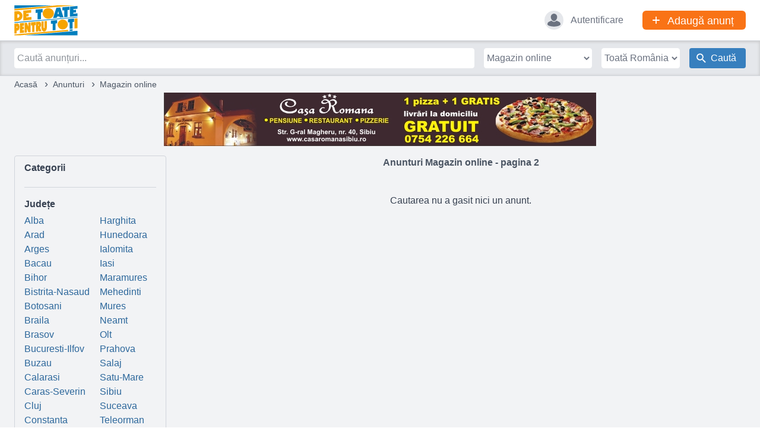

--- FILE ---
content_type: text/html; charset=UTF-8
request_url: https://www.detoatepentrutoti.ro/anunturi/gratuite/Magazin-online/+30
body_size: 6381
content:
<!DOCTYPE html>
<html lang="ro">
<head>
<meta charset="utf-8" />
<meta name="viewport" content="width=device-width, initial-scale=1" />
<script src="/js/jquery-1.12.4.min.js"> </script>
<link rel="stylesheet" href="/css/main.css?v=2.7" type="text/css" />
<link rel="shortcut icon" type="image/vnd.microsoft.icon" href="/favicon.ico" />
<script src="/js/main.js?v=2.7"></script>
<script src="/js/add.js?v=2.7"></script> 
 <title>Anunturi  Magazin online - pagina 2 - detoatepentrutoti.ro</title>
  <meta name="description" content="Anunturi gratuite Magazin online din Romania. Publica anunt gratuit, acum! Anunturi de mica publicitate - pagina 2" />
  <meta name="keywords" content="anunturi,gratuite,Magazin online" />
  <meta name="robots" content="noindex, nofollow" />
<link rel="alternate" type="application/rss+xml" href="/rss/" title="ultimele anunturi" />
<!-- Global site tag (gtag.js) - Google Analytics -->
<script async src="https://www.googletagmanager.com/gtag/js?id=UA-15062643-1"></script>
<script>
  window.dataLayer = window.dataLayer || [];
  function gtag(){dataLayer.push(arguments);}
  gtag('js', new Date());

  gtag('config', 'UA-15062643-1');
</script>
<!-- Facebook Pixel Code -->
<script>
!function(f,b,e,v,n,t,s)
{if(f.fbq)return;n=f.fbq=function(){n.callMethod?
n.callMethod.apply(n,arguments):n.queue.push(arguments)};
if(!f._fbq)f._fbq=n;n.push=n;n.loaded=!0;n.version='2.0';
n.queue=[];t=b.createElement(e);t.async=!0;
t.src=v;s=b.getElementsByTagName(e)[0];
s.parentNode.insertBefore(t,s)}(window,document,'script',
'https://connect.facebook.net/en_US/fbevents.js');
 fbq('init', '678898056794564'); 
fbq('track', 'PageView');
</script>
<!-- End Facebook Pixel Code -->
</head>
<body onload="">
<noscript><img height="1" width="1" src="https://www.facebook.com/tr?id=678898056794564&ev=PageView&noscript=1"/></noscript>
<main class="bg-gray-100 text-gray-700">
<header class="border-b border-gray-300 bg-white">
  <div class="md:h-17 px-4 xl:px-6 mx-auto max-w-7xl flex justify-between">
    <a class="self-center" href="/"><img class="self-center transform scale-75 origin-left md:scale-100" src="/i/dtpt.svg?v=1" alt="De Toate Pentru Toti - logo" width="107" height="52"></a>
    <nav id="menu" class="flex md:flex-row-reverse" role="menu">
      <a href="/servicii/" class="self-center rounded-full xs:rounded-md p-1 bg-orange-500 text-white h-8 w-8 xs:w-auto ml-8 flex justify-center">
        <span class="leading-none text-2xl inline-block xs:pl-3">+</span>
        <span class="hidden xs:inline-block leading-6 text-lg pl-3 pr-4 pt-px">Adaugă anunț</span>
      </a>
      <a href="/login" class="self-center text-gray-500 ml-8 flex">
        <span class="block w-8 h-8 rounded-full p-1 bg-gray-200">
          <svg class="fill-current block w-6 h-6" width="24" height="24" viewBox="0 0 24 24" xmlns="http://www.w3.org/2000/svg"><path fill="currentColor" d="M11.342 1.049c-2.087.338-3.69 1.716-4.4 3.779-.903 2.61.46 6.366 2.877 7.994.814.54 1.273.685 2.208.685.935 0 1.386-.146 2.216-.694 1.829-1.224 3.11-3.738 3.126-6.116.008-1.386-.314-2.385-1.12-3.521-1.071-1.499-3.158-2.401-4.907-2.127z"></path><path fill="currentColor" d="M6.749 13.232c-2.096.799-3.949 1.806-4.658 2.514-.29.29-.395.484-.637 1.225a14.61 14.61 0 00-.395 1.427c-.088.475-.08.58.04.91.96 2.506 8.478 4.053 15.053 3.102 3.602-.523 6.285-1.756 6.801-3.118.161-.427.113-.822-.29-2.12-.322-1.03-.508-1.32-1.169-1.829-.668-.515-2.892-1.636-4.303-2.16l-.998-.37-.371.355c-.733.7-1.652 1.225-2.587 1.466-.741.194-2.103.137-2.82-.113a6.448 6.448 0 01-2.087-1.257c-.258-.241-.484-.443-.5-.443-.016.008-.5.186-1.08.412z"></path></svg>
        </span>
        <span class="self-center hidden md:block pl-3">Autentificare</span>
      </a>
    </nav>
  </div>
</header>
<section class="bg-gray-200 border-b border-gray-300 shadow-search relative">
  <form class="px-4 xl:px-6 mx-auto max-w-7xl flex relative py-3 text-gray-500" action="/cautare" method="GET" role="search">
    <input value="" id="expresie" name="keyword" onkeyup="cauta_cuvant();" placeholder="Caută anunțuri..." type="text" class="w-full pl-1 pt-1 pb-1 rounded-l border border-white focus:border-blue-400 md:mr-4 md:rounded text-gray-800">
    <div id="cuvinte_rezultate" class="absolute bg-white mt-8 z-50"></div>
    <div class="absolute bg-white" id="cuvinte_rezultate"> </div>
    <select name="domeniu" id="domeniu" class="hidden md:block bg-white rounded border border-white focus:border-blue-400 focus:text-gray-800 mr-4">
      <option value="">Toate domeniile</option>      
      <option value="Imobiliare">Imobiliare</option><option value="Locuri-de-munca">Locuri de munca</option><option value="Auto-moto">Auto moto</option><option value="Tourist-Hub">Tourist Hub</option><option value="Afaceri">Afaceri</option><option value="Agricole">Agricole</option><option value="Casa-si-gradina">Casa si gradina</option><option value="Computere,-Soft">Computere, Soft</option><option value="Diverse">Diverse</option><option value="Echipamente,-Utilaje">Echipamente, Utilaje</option><option value="Magazin-online" selected="selected">Magazin online</option><option value="Matrimoniale">Matrimoniale</option><option value="Mobilier">Mobilier</option><option value="Prestari-servicii">Prestari servicii</option><option value="Shopping">Shopping</option><option value="Telefonie-si-GSM">Telefonie si GSM</option><option value="Transporturi">Transporturi</option><option value="TV,-Audio,-Video,-Foto">TV, Audio, Video, Foto</option>    </select>  
    <select name="judet" id="judet" class="hidden md:block bg-white rounded border border-white focus:border-blue-400 focus:text-gray-800 mr-4">
    <option value="">Toată România</option>    
      <option value="1">Alba</option><option value="2">Arad</option><option value="3">Arges</option><option value="4">Bacau</option><option value="5">Bihor</option><option value="6">Bistrita-Nasaud</option><option value="7">Botosani</option><option value="9">Braila</option><option value="8">Brasov</option><option value="39">Bucuresti-Ilfov</option><option value="10">Buzau</option><option value="40">Calarasi</option><option value="11">Caras-Severin</option><option value="12">Cluj</option><option value="13">Constanta</option><option value="14">Covasna</option><option value="15">Dambovita</option><option value="16">Dolj</option><option value="17">Galati</option><option value="41">Giurgiu</option><option value="18">Gorj</option><option value="19">Harghita</option><option value="20">Hunedoara</option><option value="21">Ialomita</option><option value="22">Iasi</option><option value="23">Maramures</option><option value="24">Mehedinti</option><option value="25">Mures</option><option value="26">Neamt</option><option value="27">Olt</option><option value="28">Prahova</option><option value="30">Salaj</option><option value="29">Satu-Mare</option><option value="31">Sibiu</option><option value="32">Suceava</option><option value="33">Teleorman</option><option value="34">Timis</option><option value="35">Tulcea</option><option value="37">Valcea</option><option value="36">Vaslui</option><option value="38">Vrancea</option>    </select>
    <input type="hidden" name="categoria" value="">
    <button class="bg-blue-500 hover:bg-blue-400 text-white flex px-2 rounded-r md:rounded" type="submit" name="filtru" id="cauta" value="aplicat">      
      <svg class="self-center ml-1" width="16" height="16" viewBox="0 0 16 16" fill="none" xmlns="http://www.w3.org/2000/svg"><path fill="currentColor" d="M11.3158 9.97505H10.6077L10.3619 9.73089C11.3398 8.59041 11.838 7.11549 11.7518 5.61563C11.6656 4.11578 11.0019 2.70761 9.89978 1.68662C8.79771 0.665632 7.34301 0.111205 5.84096 0.139687C4.3389 0.168169 2.90627 0.777346 1.84369 1.83938C0.781119 2.90141 0.171215 4.33374 0.141971 5.83578C0.112727 7.33782 0.666417 8.7928 1.68685 9.89539C2.70727 10.998 4.11511 11.6625 5.61492 11.7494C7.11473 11.8363 8.58991 11.3389 9.73089 10.3616L9.97696 10.6067V11.313L14.4352 15.7648L15.7648 14.4349L11.3158 9.97505ZM5.96224 9.97505C5.16838 9.97505 4.39235 9.73964 3.73229 9.29859C3.07222 8.85754 2.55777 8.23066 2.25398 7.49722C1.9502 6.76378 1.87073 5.95673 2.02563 5.17813C2.18053 4.39953 2.56283 3.68435 3.1242 3.12302C3.68557 2.5617 4.40078 2.17945 5.17939 2.02462C5.95801 1.86978 6.76505 1.94931 7.49847 2.25316C8.23188 2.557 8.85872 3.0715 9.29972 3.7316C9.74072 4.3917 9.97607 5.16775 9.976 5.96161C9.976 6.48869 9.87218 7.01061 9.67047 7.49756C9.46876 7.98452 9.1731 8.42697 8.80038 8.79966C8.42767 9.17234 7.98519 9.46797 7.49822 9.66964C7.01125 9.87132 6.48932 9.9751 5.96224 9.97505Z" /></svg>
      <span class="hidden xs:inline-block self-center pl-1 md:pl-2 pr-2">Caută</span>
    </button>
    <input type="hidden" name="startPage" value="">
  </form>
</section>
<aside role="navigation" class="px-4 xl:px-6 mx-auto max-w-7xl">
  <ul class="py-1 text-sm text-gray-600 hover:underline-a">
    <li class="inline-block"><a href="/">Acasă</a></li>
    <li class="inline-block"><span class="inline-block px-2 text-lg leading-none">›</span><a href="/anunturi/gratuite/">Anunturi</a></li>      

    <li class="inline-block"><span class="inline-block px-2 text-lg leading-none">›</span>Magazin online</li>      

      </ul>
</aside>
<aside class="text-center">
<a href="http://www.casaromanasibiu.ro" title=""><img class="inline-block" src="/img/bannere/563_casa%20romana.jpg" alt="" loading="lazy" /></a><!-- <a href="#1" title="Banner"><img class="inline-block" src="/banner/banner.jpg" alt="Banner" width="728" height="90" loading="lazy"/></a> -->
</aside>
<div class="lg:hidden pt-3 px-4 xl:px-6 flex justify-around">
  <button onclick="overlay.open(document.getElementById('leftmenu').cloneNode(true).innerHTML, 'js-categorii')" type="button" class="block w-full max-w-xs mr-2 px-5 py-2 rounded bg-blue-500 hover:bg-blue-400 text-white">Categorii</button>
  <button onclick="overlay.open(document.getElementById('leftmenu').cloneNode(true).innerHTML, 'js-judete')" type="button" class="block w-full max-w-xs ml-2 px-5 py-2 rounded bg-blue-500 hover:bg-blue-400 text-white">Județe</button>
</div>
<!-- This example requires Tailwind CSS v2.0+ -->
<aside id="modal-menu" style="display:none;" class="fixed inset-0 overflow-hidden z-50" aria-labelledby="slide-over-title" role="dialog" aria-modal="true">
  <div class="absolute inset-0 overflow-hidden">
    <!--
      Background overlay, show/hide based on slide-over state.

      Entering: "ease-in-out duration-500"
        From: "opacity-0"
        To: "opacity-100"
      Leaving: "ease-in-out duration-500"
        From: "opacity-100"
        To: "opacity-0"
    -->
    <div id="modal-menu-overlay" class="absolute inset-0 bg-gray-500 bg-opacity-75 transition-opacity" aria-hidden="true"></div>

    <div class="fixed inset-y-0 left-0 pr-10 max-w-full flex">
      <!--div class="fixed inset-y-0 right-0 pl-10 max-w-full flex"-->
      <!--
        Slide-over panel, show/hide based on slide-over state.

        Entering: "transform transition ease-in-out duration-500 sm:duration-700"
          From: "translate-x-full"
          To: "translate-x-0"
        Leaving: "transform transition ease-in-out duration-500 sm:duration-700"
          From: "translate-x-0"
          To: "translate-x-full"
      -->
      <div id="modal-menu-panel" class="relative w-screen max-w-md">
        <!--
          Close button, show/hide based on slide-over state.

          Entering: "ease-in-out duration-500"
            From: "opacity-0"
            To: "opacity-100"
          Leaving: "ease-in-out duration-500"
            From: "opacity-100"
            To: "opacity-0"
        -->
    <!--<div id="modal-menu-button" class="absolute top-0 left-0  -ml-8 pt-4 pr-2 flex sm:-ml-10 sm:pr-4">-->
        <div id="modal-menu-button" class="absolute top-0 right-0 -mr-8 pt-4 pl-2 flex sm:-mr-10 sm:pl-4">
          <button onclick="overlay.close()" class="rounded-md bg-white bg-opacity-50 hover:bg-opacity-100 text-red-700 hover:text-red-700 focus:outline-none focus:ring-2 focus:ring-white">
            <span class="sr-only">Close panel</span>
            <!-- Heroicon name: outline/x -->
            <svg class="h-6 w-6" xmlns="http://www.w3.org/2000/svg" fill="none" viewBox="0 0 24 24" stroke="currentColor" aria-hidden="true">
              <path stroke-linecap="round" stroke-linejoin="round" stroke-width="2" d="M6 18L18 6M6 6l12 12" />
            </svg>
          </button>
        </div>

        <div class="h-full flex flex-col bg-white shadow-xl overflow-y-scroll">
          <div class="hidden px-4 sm:px-6">
            <h2 class="text-lg font-medium text-gray-900" id="slide-over-title">
              Alege o categorie sau un județ
            </h2>
          </div>
          <div id="modal-menu-content" class="py-4 relative flex-1 bg-gray-100">
            <!-- Replace with your content -->
            <div class="absolute inset-0 px-4 sm:px-6">
              <div class="h-full border-2 border-dashed border-gray-200" aria-hidden="true"></div>
            </div>
            <!-- /End replace -->
          </div>
        </div>
      </div>
    </div>
  </div>
</aside>
<script src="/js/overlay.js" async></script><div class="p-4 xl:px-6 mx-auto max-w-7xl flex items-start">
<nav id="leftmenu" class="js-categorii py-2 border border-gray-300 rounded hidden lg:block w-64" role="navigation">
<strong class="px-4">
Categorii</strong>
<ul class="catnav pt-1 text-blue-600">
</ul>
<hr class="js-judete my-4 mx-4 border-gray-300"/>
<strong class="px-4">Județe</strong>
<ul class="locnav pt-1 text-blue-600">
<li><a title="Anunturi Alba" href="/anunturi/Alba/">Alba</a></li><li><a title="Anunturi Arad" href="/anunturi/Arad/">Arad</a></li><li><a title="Anunturi Arges" href="/anunturi/Arges/">Arges</a></li><li><a title="Anunturi Bacau" href="/anunturi/Bacau/">Bacau</a></li><li><a title="Anunturi Bihor" href="/anunturi/Bihor/">Bihor</a></li><li><a title="Anunturi Bistrita-Nasaud" href="/anunturi/Bistrita-Nasaud/">Bistrita-Nasaud</a></li><li><a title="Anunturi Botosani" href="/anunturi/Botosani/">Botosani</a></li><li><a title="Anunturi Braila" href="/anunturi/Braila/">Braila</a></li><li><a title="Anunturi Brasov" href="/anunturi/Brasov/">Brasov</a></li><li><a title="Anunturi Bucuresti-Ilfov" href="/anunturi/Bucuresti-Ilfov/">Bucuresti-Ilfov</a></li><li><a title="Anunturi Buzau" href="/anunturi/Buzau/">Buzau</a></li><li><a title="Anunturi Calarasi" href="/anunturi/Calarasi/">Calarasi</a></li><li><a title="Anunturi Caras-Severin" href="/anunturi/Caras-Severin/">Caras-Severin</a></li><li><a title="Anunturi Cluj" href="/anunturi/Cluj/">Cluj</a></li><li><a title="Anunturi Constanta" href="/anunturi/Constanta/">Constanta</a></li><li><a title="Anunturi Covasna" href="/anunturi/Covasna/">Covasna</a></li><li><a title="Anunturi Dambovita" href="/anunturi/Dambovita/">Dambovita</a></li><li><a title="Anunturi Dolj" href="/anunturi/Dolj/">Dolj</a></li><li><a title="Anunturi Galati" href="/anunturi/Galati/">Galati</a></li><li><a title="Anunturi Giurgiu" href="/anunturi/Giurgiu/">Giurgiu</a></li><li><a title="Anunturi Gorj" href="/anunturi/Gorj/">Gorj</a></li><li><a title="Anunturi Harghita" href="/anunturi/Harghita/">Harghita</a></li><li><a title="Anunturi Hunedoara" href="/anunturi/Hunedoara/">Hunedoara</a></li><li><a title="Anunturi Ialomita" href="/anunturi/Ialomita/">Ialomita</a></li><li><a title="Anunturi Iasi" href="/anunturi/Iasi/">Iasi</a></li><li><a title="Anunturi Maramures" href="/anunturi/Maramures/">Maramures</a></li><li><a title="Anunturi Mehedinti" href="/anunturi/Mehedinti/">Mehedinti</a></li><li><a title="Anunturi Mures" href="/anunturi/Mures/">Mures</a></li><li><a title="Anunturi Neamt" href="/anunturi/Neamt/">Neamt</a></li><li><a title="Anunturi Olt" href="/anunturi/Olt/">Olt</a></li><li><a title="Anunturi Prahova" href="/anunturi/Prahova/">Prahova</a></li><li><a title="Anunturi Salaj" href="/anunturi/Salaj/">Salaj</a></li><li><a title="Anunturi Satu-Mare" href="/anunturi/Satu-Mare/">Satu-Mare</a></li><li><a title="Anunturi Sibiu" href="/anunturi/Sibiu/">Sibiu</a></li><li><a title="Anunturi Suceava" href="/anunturi/Suceava/">Suceava</a></li><li><a title="Anunturi Teleorman" href="/anunturi/Teleorman/">Teleorman</a></li><li><a title="Anunturi Timis" href="/anunturi/Timis/">Timis</a></li><li><a title="Anunturi Tulcea" href="/anunturi/Tulcea/">Tulcea</a></li><li><a title="Anunturi Valcea" href="/anunturi/Valcea/">Valcea</a></li><li><a title="Anunturi Vaslui" href="/anunturi/Vaslui/">Vaslui</a></li><li><a title="Anunturi Vrancea" href="/anunturi/Vrancea/">Vrancea</a></li><li><a class="font-bold" title="Anunturi gratuite din Romania" href="/anunturi/Romania/">Toata Romania</a></li></ul>
</nav>
    
<div id="anunturi" class="flex-1 lg:ml-4">

<h1 class="text-center font-bold text-gray-600"> 
Anunturi  Magazin online - pagina 2</h1>
  <section>
<h2 class="text-gray-700 mt-10 text-center">Cautarea nu a gasit nici un anunt.</h2>





</section>
</div><!-- #anunturi -->
</div><!-- max-w-7xl --> 
<footer class="bg-gray-300 hover:underline-a" id="footer">
  <div class="pb-2 px-4 xl:px-6 mx-auto max-w-7xl md:flex justify-between">
    <div class="">
      <!--<div class="border-b border-gray-500 w-28 pb-2 font-semibold">Informații utile</div>-->    
      <ul class="pt-3 leading-loose">
        <li><a href="/publicitate/">Publicitate</a></li>    
        <li><a href="/protectia-datelor/">Protecția datelor</a></li>
        <li><a href="/termene/">Termeni și condiții</a></li>                
        <li><a href="http://www.anpc.gov.ro/" target="_blank" rel="noopener noreferrer nofollow">ANPC</a></li>
        <li><a href="/contacteaza-ne/">Contact</a></li>
      </ul>
    </div>
    <div class="">
      <!--<div class="border-b border-gray-500 w-28 pb-2 font-semibold">Anunțuri</div>-->
      <ul class="pt-3 leading-loose">
        <li><a href="/login">Contul meu</a></li>
        <li><a href="/servicii/">Adaugă anunț</a></li>
        <li><a href="/anunturi/gratuite/">Anunțuri</a></li>
        <li><a href="/despre-noi">Despre-noi</a></li> 
        <li><a href="/anunt-abonare/">Abonare newsletter</a></li>
      </ul>
    </div>  
    <div class="">
      <!--<div class="border-b border-gray-500 w-28 pb-2 font-semibold">Urmărește-ne</div>-->
      <ul class="pt-3 leading-loose">        
        <li class="text-sm ">Urmărește-ne pe</li>
        <li><a href="https://www.facebook.com/detoatepentrutotisibiu/" target="_blank" rel="noopener noreferrer nofollow">Facebook</a></li>
      </ul>
    </div>
  </div>
  <div class="text-sm text-center py-3 font-semibold bg-gray-200 relative">
    © 2009-2026 - De Toate Pentru Toți 
    <div class="flex-inline mx-auto sm:absolute top-0 right-0 sm:mt-3"><a class="px-4 text-gray-600 cursor-pointer hover:text-black text-sm font-normal" href="https://timedia.ro"> Website by Timedia.ro</a></div>
  </div>
  <aside class="text-sm text-center pb-2 pt-1">Pentru furnizarea unui serviciu îmbunătățit folosim cookies. Continuarea navigării se consideră acceptare a <a href="/protectia-datelor/">politicii de cookies.</a></aside>
</footer>
</main>
<script>
setTimeout(function(){
var all = document.querySelectorAll('.js-email');
if(all)
for(var i=0, len=all.length; i<len; i++)  {
var el = all[i];
var ml = el.dataset.hide;
ml = ml.replace(' ', '@');
el.innerHTML = ml;
if(el.nodeName == "A")
  el.href = 'mai'+'lto:'+ml;
}      
}, 1500);
</script>
<!-- This page loaded in 0.02547 seconds. --></body>
</html>

--- FILE ---
content_type: text/css
request_url: https://www.detoatepentrutoti.ro/css/main.css?v=2.7
body_size: 8098
content:
/*! tailwindcss v3.0.23 | MIT License | https://tailwindcss.com*/*,:after,:before{border:0 solid #e5e7eb;box-sizing:border-box}:after,:before{--tw-content:""}html{-webkit-text-size-adjust:100%;font-family:ui-sans-serif,system-ui,-apple-system,BlinkMacSystemFont,Segoe UI,Roboto,Helvetica Neue,Arial,Noto Sans,sans-serif,Apple Color Emoji,Segoe UI Emoji,Segoe UI Symbol,Noto Color Emoji;line-height:1.5;-moz-tab-size:4;-o-tab-size:4;tab-size:4}body{line-height:inherit;margin:0}hr{border-top-width:1px;color:inherit;height:0}abbr:where([title]){-webkit-text-decoration:underline dotted;text-decoration:underline dotted}h1,h2,h3,h4,h5,h6{font-size:inherit;font-weight:inherit}a{color:inherit;text-decoration:inherit}b,strong{font-weight:bolder}code,kbd,pre,samp{font-family:ui-monospace,SFMono-Regular,Menlo,Monaco,Consolas,Liberation Mono,Courier New,monospace;font-size:1em}small{font-size:80%}sub,sup{font-size:75%;line-height:0;position:relative;vertical-align:baseline}sub{bottom:-.25em}sup{top:-.5em}table{border-collapse:collapse;border-color:inherit;text-indent:0}button,input,optgroup,select,textarea{color:inherit;font-family:inherit;font-size:100%;line-height:inherit;margin:0;padding:0}button,select{text-transform:none}[type=button],[type=reset],[type=submit],button{-webkit-appearance:button;background-color:transparent;background-image:none}:-moz-focusring{outline:auto}:-moz-ui-invalid{box-shadow:none}progress{vertical-align:baseline}::-webkit-inner-spin-button,::-webkit-outer-spin-button{height:auto}[type=search]{-webkit-appearance:textfield;outline-offset:-2px}::-webkit-search-decoration{-webkit-appearance:none}::-webkit-file-upload-button{-webkit-appearance:button;font:inherit}summary{display:list-item}blockquote,dd,dl,figure,h1,h2,h3,h4,h5,h6,hr,p,pre{margin:0}fieldset{margin:0}fieldset,legend{padding:0}menu,ol,ul{list-style:none;margin:0;padding:0}textarea{resize:vertical}input::-moz-placeholder,textarea::-moz-placeholder{color:#9ca3af;opacity:1}input:-ms-input-placeholder,textarea:-ms-input-placeholder{color:#9ca3af;opacity:1}input::placeholder,textarea::placeholder{color:#9ca3af;opacity:1}[role=button],button{cursor:pointer}:disabled{cursor:default}audio,canvas,embed,iframe,img,object,svg,video{display:block;vertical-align:middle}img,video{height:auto;max-width:100%}[hidden]{display:none}html{font-family:Arial,system-ui,-apple-system,BlinkMacSystemFont,Segoe UI,Roboto,Helvetica Neue,Noto Sans,sans-serif,Apple Color Emoji,Segoe UI Emoji,Segoe UI Symbol,Noto Color Emoji;font-size:16px;height:100%;overflow-y:scroll}body{min-height:100%;min-width:310px}:focus{outline:none}input::-moz-placeholder,textarea::-moz-placeholder{color:currentColor;opacity:.5}input:-ms-input-placeholder,textarea:-ms-input-placeholder{color:currentColor;opacity:.5}input::placeholder,textarea::placeholder{color:currentColor;opacity:.5}*{-webkit-tap-highlight-color:transparent}.prose{color:#374151;max-width:65ch}.prose [class~=lead]{color:#4b5563;font-size:1.25em;line-height:1.6;margin-bottom:1.2em;margin-top:1.2em}.prose a{color:#111827;font-weight:500;text-decoration:underline}.prose strong{color:#111827;font-weight:600}.prose ul>li{padding-left:1.75em;position:relative}.prose ul>li:before{background-color:#d1d5db;border-radius:50%;content:"";height:.375em;left:.25em;position:absolute;top:.6875em;width:.375em}.prose hr{border-color:#e5e7eb;border-top-width:1px;margin-bottom:3em;margin-top:3em}.prose blockquote{border-left-color:#e5e7eb;border-left-width:.25rem;color:#111827;font-style:italic;font-weight:500;margin-bottom:1.6em;margin-top:1.6em;padding-left:1em;quotes:"\201C""\201D""\2018""\2019"}.prose blockquote p:first-of-type:before{content:open-quote}.prose blockquote p:last-of-type:after{content:close-quote}.prose h1{color:#111827;font-size:2.25em;font-weight:800;line-height:1.1111111;margin-bottom:.8888889em;margin-top:0}.prose h2{color:#111827;font-size:1.5em;font-weight:700;line-height:1.3333333;margin-bottom:1em;margin-top:2em}.prose h3{font-size:1.25em;line-height:1.6;margin-bottom:.6em;margin-top:1.6em}.prose h3,.prose h4{color:#111827;font-weight:600}.prose h4{line-height:1.5;margin-bottom:.5em;margin-top:1.5em}.prose figure figcaption{color:#6b7280;font-size:.875em;line-height:1.4285714;margin-top:.8571429em}.prose pre{background-color:#1f2937;border-radius:.375rem;color:#e5e7eb;margin-bottom:1.7142857em;margin-top:1.7142857em;overflow-x:auto;padding:.8571429em 1.1428571em}.prose pre,.prose table{font-size:.875em;line-height:1.7142857}.prose table{margin-bottom:2em;margin-top:2em;table-layout:auto;text-align:left;width:100%}.prose thead{border-bottom-color:#d1d5db;border-bottom-width:1px;color:#111827;font-weight:600}.prose thead th{padding-bottom:.5714286em;padding-left:.5714286em;padding-right:.5714286em;vertical-align:bottom}.prose tbody tr{border-bottom-color:#e5e7eb;border-bottom-width:1px}.prose tbody tr:last-child{border-bottom-width:0}.prose tbody td{padding:.5714286em;vertical-align:top}.prose{font-size:1rem;line-height:1.75}.prose p{margin-bottom:1.25em;margin-top:1.25em}.prose figure,.prose img,.prose video{margin-bottom:2em;margin-top:2em}.prose figure>*{margin-bottom:0;margin-top:0}.prose ul{margin-bottom:1.25em;margin-top:1.25em}.prose li{margin-bottom:.5em;margin-top:.5em}.prose>ul>li p{margin-bottom:.75em;margin-top:.75em}.prose>ul>li>:first-child:not(br){margin-top:1.25em}.prose>ul>li>:last-child{margin-bottom:1.25em}.prose ul ul{margin-bottom:.75em;margin-top:.75em}.prose h2+*,.prose h3+*,.prose h4+*,.prose hr+*,.prose>:first-child{margin-top:0}.prose>:last-child{margin-bottom:0}*,:after,:before{--tw-translate-x:0;--tw-translate-y:0;--tw-rotate:0;--tw-skew-x:0;--tw-skew-y:0;--tw-scale-x:1;--tw-scale-y:1;--tw-scroll-snap-strictness:proximity;--tw-ring-offset-width:0px;--tw-ring-offset-color:#fff;--tw-ring-color:rgba(55,127,190,.5);--tw-ring-offset-shadow:0 0 #0000;--tw-ring-shadow:0 0 #0000;--tw-shadow:0 0 #0000;--tw-shadow-colored:0 0 #0000}.container{width:100%}@media (min-width:480px){.container{max-width:480px}}@media (min-width:640px){.container{max-width:640px}}@media (min-width:768px){.container{max-width:768px}}@media (min-width:1024px){.container{max-width:1024px}}@media (min-width:1280px){.container{max-width:1280px}}@media (min-width:1536px){.container{max-width:1536px}}@media (min-width:1920px){.container{max-width:1920px}}.location{background-image:url("data:image/svg+xml;charset=utf-8,%3Csvg width='10' height='16' fill='none' xmlns='http://www.w3.org/2000/svg'%3E%3Cpath fill='%23717273' d='M10 5.219C10 2.336 7.761 0 5 0 2.24 0 0 2.336 0 5.219c0 .05.007.102.007.153l-.003.001c0 .116.008.238.02.364.003.023.007.045.008.068a5.956 5.956 0 0 0 .094.565C.889 9.906 4.999 16 4.999 16s3.69-5.579 4.73-9.097c.082-.255.146-.517.191-.787.049-.268.08-.517.08-.743 0-.017-.006-.032-.006-.048 0-.036.006-.07.006-.106zM5 7.942c-1.463 0-2.648-1.237-2.648-2.762 0-1.526 1.185-2.762 2.648-2.762 1.461 0 2.647 1.236 2.647 2.762 0 1.525-1.186 2.762-2.647 2.762z'/%3E%3C/svg%3E");background-position:0;background-repeat:no-repeat;padding-left:16px}.btn{--tw-bg-opacity:1;--tw-text-opacity:1;background-color:rgb(55 127 190/var(--tw-bg-opacity));border-radius:.25rem;color:rgb(255 255 255/var(--tw-text-opacity));cursor:pointer;padding:.25rem 1rem}.btn:hover{--tw-bg-opacity:1;background-color:rgb(81 150 210/var(--tw-bg-opacity))}.sr-only{clip:rect(0,0,0,0);border-width:0;height:1px;margin:-1px;overflow:hidden;padding:0;position:absolute;white-space:nowrap;width:1px}.visible{visibility:visible}.invisible{visibility:hidden}.static{position:static}.fixed{position:fixed}.absolute{position:absolute}.relative{position:relative}.inset-0{left:0;right:0}.inset-0,.inset-y-0{bottom:0;top:0}.top-0{top:0}.right-0{right:0}.left-0{left:0}.bottom-0{bottom:0}.z-50{z-index:50}.z-0{z-index:0}.float-right{float:right}.m-auto{margin:auto}.mx-auto{margin-left:auto;margin-right:auto}.my-12{margin-bottom:3rem;margin-top:3rem}.my-20{margin-bottom:5rem;margin-top:5rem}.my-2{margin-bottom:.5rem;margin-top:.5rem}.my-4{margin-bottom:1rem;margin-top:1rem}.-mx-4{margin-left:-1rem;margin-right:-1rem}.mx-3{margin-left:.75rem;margin-right:.75rem}.mx-4{margin-left:1rem;margin-right:1rem}.mt-10{margin-top:2.5rem}.mr-4{margin-right:1rem}.mt-2{margin-top:.5rem}.\!mt-0{margin-top:0!important}.ml-2{margin-left:.5rem}.mt-4{margin-top:1rem}.mb-8{margin-bottom:2rem}.mt-12{margin-top:3rem}.mt-5{margin-top:1.25rem}.mr-6{margin-right:1.5rem}.mb-2{margin-bottom:.5rem}.mb-4{margin-bottom:1rem}.mt-24{margin-top:6rem}.ml-8{margin-left:2rem}.mt-8{margin-top:2rem}.ml-1{margin-left:.25rem}.mr-2{margin-right:.5rem}.mb-5{margin-bottom:1.25rem}.mt-1{margin-top:.25rem}.mb-6{margin-bottom:1.5rem}.mb-1{margin-bottom:.25rem}.-mt-4{margin-top:-1rem}.mb-12{margin-bottom:3rem}.mt-3{margin-top:.75rem}.-mb-3{margin-bottom:-.75rem}.mr-1{margin-right:.25rem}.-ml-8{margin-left:-2rem}.-mr-8{margin-right:-2rem}.ml-3{margin-left:.75rem}.block{display:block}.inline-block{display:inline-block}.inline{display:inline}.flex{display:flex}.inline-flex{display:inline-flex}.table{display:table}.grid{display:grid}.hidden{display:none}.h-6{height:1.5rem}.h-32{height:8rem}.h-12{height:3rem}.h-8{height:2rem}.h-16{height:4rem}.h-60{height:15rem}.h-full{height:100%}.h-24{height:6rem}.h-20{height:5rem}.h-0{height:0}.h-56{height:14rem}.h-14{height:3.5rem}.h-5{height:1.25rem}.h-1{height:.25rem}.h-2{height:.5rem}.max-h-11{max-height:2.75rem}.w-6{width:1.5rem}.w-full{width:100%}.w-18{width:4.5rem}.w-20{width:5rem}.w-12{width:3rem}.w-28{width:7rem}.w-10{width:2.5rem}.w-8{width:2rem}.w-16{width:4rem}.w-\[640px\]{width:640px}.w-32{width:8rem}.w-64{width:16rem}.w-screen{width:100vw}.w-5{width:1.25rem}.min-w-\[300px\]{min-width:300px}.min-w-\[85px\]{min-width:85px}.max-w-7xl{max-width:80rem}.max-w-5xl{max-width:64rem}.max-w-max{max-width:-webkit-max-content;max-width:-moz-max-content;max-width:max-content}.max-w-4xl{max-width:56rem}.max-w-xs{max-width:20rem}.max-w-lg{max-width:32rem}.max-w-sm{max-width:24rem}.max-w-screen-lg{max-width:1024px}.max-w-2xl{max-width:42rem}.max-w-\[300px\]{max-width:300px}.max-w-full{max-width:100%}.max-w-md{max-width:28rem}.flex-1{flex:1 1 0%}.shrink-0{flex-shrink:0}.grow{flex-grow:1}.origin-left{transform-origin:left}.-translate-x-full{--tw-translate-x:-100%}.-translate-x-full,.translate-x-0{transform:translate(var(--tw-translate-x),var(--tw-translate-y)) rotate(var(--tw-rotate)) skewX(var(--tw-skew-x)) skewY(var(--tw-skew-y)) scaleX(var(--tw-scale-x)) scaleY(var(--tw-scale-y))}.translate-x-0{--tw-translate-x:0px}.translate-x-full{--tw-translate-x:100%}.scale-75,.translate-x-full{transform:translate(var(--tw-translate-x),var(--tw-translate-y)) rotate(var(--tw-rotate)) skewX(var(--tw-skew-x)) skewY(var(--tw-skew-y)) scaleX(var(--tw-scale-x)) scaleY(var(--tw-scale-y))}.scale-75{--tw-scale-x:.75;--tw-scale-y:.75}.transform{transform:translate(var(--tw-translate-x),var(--tw-translate-y)) rotate(var(--tw-rotate)) skewX(var(--tw-skew-x)) skewY(var(--tw-skew-y)) scaleX(var(--tw-scale-x)) scaleY(var(--tw-scale-y))}.cursor-pointer{cursor:pointer}.cursor-default{cursor:default}.resize{resize:both}.appearance-none{-webkit-appearance:none;-moz-appearance:none;appearance:none}.grid-cols-1{grid-template-columns:repeat(1,minmax(0,1fr))}.grid-cols-3{grid-template-columns:repeat(3,minmax(0,1fr))}.grid-cols-2{grid-template-columns:repeat(2,minmax(0,1fr))}.flex-row-reverse{flex-direction:row-reverse}.flex-col{flex-direction:column}.flex-wrap{flex-wrap:wrap}.flex-wrap-reverse{flex-wrap:wrap-reverse}.content-center{align-content:center}.content-start{align-content:flex-start}.items-start{align-items:flex-start}.items-center{align-items:center}.justify-center{justify-content:center}.\!justify-center{justify-content:center!important}.justify-between{justify-content:space-between}.justify-around{justify-content:space-around}.justify-evenly{justify-content:space-evenly}.gap-x-4{-moz-column-gap:1rem;column-gap:1rem}.gap-y-4{row-gap:1rem}.gap-x-1{-moz-column-gap:.25rem;column-gap:.25rem}.-space-x-px>:not([hidden])~:not([hidden]){--tw-space-x-reverse:0;margin-left:calc(-1px*(1 - var(--tw-space-x-reverse)));margin-right:calc(-1px*var(--tw-space-x-reverse))}.self-end{align-self:flex-end}.self-center{align-self:center}.overflow-hidden{overflow:hidden}.overflow-x-auto{overflow-x:auto}.overflow-y-hidden{overflow-y:hidden}.overflow-y-scroll{overflow-y:scroll}.whitespace-nowrap{white-space:nowrap}.whitespace-pre-line{white-space:pre-line}.rounded{border-radius:.25rem}.rounded-full{border-radius:9999px}.rounded-md{border-radius:.375rem}.rounded-sm{border-radius:.125rem}.rounded-b{border-bottom-right-radius:.25rem}.rounded-b,.rounded-l{border-bottom-left-radius:.25rem}.rounded-l{border-top-left-radius:.25rem}.rounded-r{border-bottom-right-radius:.25rem;border-top-right-radius:.25rem}.rounded-l-md{border-bottom-left-radius:.375rem;border-top-left-radius:.375rem}.rounded-r-md{border-bottom-right-radius:.375rem;border-top-right-radius:.375rem}.rounded-tr-sm{border-top-right-radius:.125rem}.border{border-width:1px}.border-2{border-width:2px}.border-t-4{border-top-width:4px}.border-l-4{border-left-width:4px}.border-t{border-top-width:1px}.border-b{border-bottom-width:1px}.border-solid{border-style:solid}.border-dashed{border-style:dashed}.border-teal-500{--tw-border-opacity:1;border-color:rgb(20 184 166/var(--tw-border-opacity))}.border-gray-300{--tw-border-opacity:1;border-color:rgb(209 213 219/var(--tw-border-opacity))}.border-teal-600{--tw-border-opacity:1;border-color:rgb(13 148 136/var(--tw-border-opacity))}.border-orange-500{--tw-border-opacity:1;border-color:rgb(249 115 22/var(--tw-border-opacity))}.border-gray-200{--tw-border-opacity:1;border-color:rgb(229 231 235/var(--tw-border-opacity))}.border-blue-500{--tw-border-opacity:1;border-color:rgb(55 127 190/var(--tw-border-opacity))}.border-gray-500{--tw-border-opacity:1;border-color:rgb(107 114 128/var(--tw-border-opacity))}.border-white{--tw-border-opacity:1;border-color:rgb(255 255 255/var(--tw-border-opacity))}.border-yellow-600{--tw-border-opacity:1;border-color:rgb(202 138 4/var(--tw-border-opacity))}.border-gray-800{--tw-border-opacity:1;border-color:rgb(31 41 55/var(--tw-border-opacity))}.border-green-500{--tw-border-opacity:1;border-color:rgb(34 197 94/var(--tw-border-opacity))}.border-blue-100{--tw-border-opacity:1;border-color:rgb(160 200 238/var(--tw-border-opacity))}.bg-white{--tw-bg-opacity:1;background-color:rgb(255 255 255/var(--tw-bg-opacity))}.bg-teal-100{--tw-bg-opacity:1;background-color:rgb(204 251 241/var(--tw-bg-opacity))}.bg-green-500{--tw-bg-opacity:1;background-color:rgb(34 197 94/var(--tw-bg-opacity))}.bg-orange-100{--tw-bg-opacity:1;background-color:rgb(255 237 213/var(--tw-bg-opacity))}.bg-blue-50{--tw-bg-opacity:1;background-color:rgb(219 236 253/var(--tw-bg-opacity))}.bg-gray-300{--tw-bg-opacity:1;background-color:rgb(209 213 219/var(--tw-bg-opacity))}.bg-gray-200{--tw-bg-opacity:1;background-color:rgb(229 231 235/var(--tw-bg-opacity))}.bg-gray-100{--tw-bg-opacity:1;background-color:rgb(242 243 245/var(--tw-bg-opacity))}.bg-orange-500{--tw-bg-opacity:1;background-color:rgb(249 115 22/var(--tw-bg-opacity))}.bg-blue-500{--tw-bg-opacity:1;background-color:rgb(55 127 190/var(--tw-bg-opacity))}.bg-\[\#f3ebde\]{--tw-bg-opacity:1;background-color:rgb(243 235 222/var(--tw-bg-opacity))}.bg-\[\#f2e8e6\]{--tw-bg-opacity:1;background-color:rgb(242 232 230/var(--tw-bg-opacity))}.bg-\[\#d2d5dc\]{--tw-bg-opacity:1;background-color:rgb(210 213 220/var(--tw-bg-opacity))}.bg-pink-400{--tw-bg-opacity:1;background-color:rgb(244 114 182/var(--tw-bg-opacity))}.bg-\[\#36a4e0\]{--tw-bg-opacity:1;background-color:rgb(54 164 224/var(--tw-bg-opacity))}.bg-\[\#29a2b3\]{--tw-bg-opacity:1;background-color:rgb(41 162 179/var(--tw-bg-opacity))}.bg-\[\#7b6be8\]{--tw-bg-opacity:1;background-color:rgb(123 107 232/var(--tw-bg-opacity))}.bg-\[\#69c8c8\]{--tw-bg-opacity:1;background-color:rgb(105 200 200/var(--tw-bg-opacity))}.bg-\[\#7683ce\]{--tw-bg-opacity:1;background-color:rgb(118 131 206/var(--tw-bg-opacity))}.bg-\[\#37b4c6\]{--tw-bg-opacity:1;background-color:rgb(55 180 198/var(--tw-bg-opacity))}.bg-\[\#ce9953\]{--tw-bg-opacity:1;background-color:rgb(206 153 83/var(--tw-bg-opacity))}.bg-\[\#64b952\]{--tw-bg-opacity:1;background-color:rgb(100 185 82/var(--tw-bg-opacity))}.bg-\[\#daeadd\]{--tw-bg-opacity:1;background-color:rgb(218 234 221/var(--tw-bg-opacity))}.bg-\[\#d7864c\]{--tw-bg-opacity:1;background-color:rgb(215 134 76/var(--tw-bg-opacity))}.bg-\[\#e17474\]{--tw-bg-opacity:1;background-color:rgb(225 116 116/var(--tw-bg-opacity))}.bg-\[\#84d8e6\]{--tw-bg-opacity:1;background-color:rgb(132 216 230/var(--tw-bg-opacity))}.bg-\[\#a46be8\]{--tw-bg-opacity:1;background-color:rgb(164 107 232/var(--tw-bg-opacity))}.bg-blue-600{--tw-bg-opacity:1;background-color:rgb(44 103 155/var(--tw-bg-opacity))}.bg-yellow-100{--tw-bg-opacity:1;background-color:rgb(254 249 195/var(--tw-bg-opacity))}.bg-purple-500{--tw-bg-opacity:1;background-color:rgb(168 85 247/var(--tw-bg-opacity))}.bg-green-50{--tw-bg-opacity:1;background-color:rgb(240 253 244/var(--tw-bg-opacity))}.bg-red-500{--tw-bg-opacity:1;background-color:rgb(239 68 68/var(--tw-bg-opacity))}.bg-green-600{--tw-bg-opacity:1;background-color:rgb(22 163 74/var(--tw-bg-opacity))}.bg-gray-500{--tw-bg-opacity:1;background-color:rgb(107 114 128/var(--tw-bg-opacity))}.bg-opacity-75{--tw-bg-opacity:0.75}.bg-opacity-50{--tw-bg-opacity:0.5}.bg-gradient-to-r{background-image:linear-gradient(to right,var(--tw-gradient-stops))}.from-purple-400{--tw-gradient-from:#c084fc;--tw-gradient-stops:var(--tw-gradient-from),var(--tw-gradient-to,rgba(192,132,252,0))}.from-red-400{--tw-gradient-from:#f87171;--tw-gradient-stops:var(--tw-gradient-from),var(--tw-gradient-to,hsla(0,91%,71%,0))}.to-blue-500{--tw-gradient-to:#377fbe}.to-red-500{--tw-gradient-to:#ef4444}.fill-current{fill:currentColor}.object-contain{-o-object-fit:contain;object-fit:contain}.object-cover{-o-object-fit:cover;object-fit:cover}.p-4{padding:1rem}.p-1{padding:.25rem}.p-8{padding:2rem}.p-5{padding:1.25rem}.px-4{padding-left:1rem;padding-right:1rem}.py-3{padding-bottom:.75rem;padding-top:.75rem}.py-1{padding-bottom:.25rem;padding-top:.25rem}.py-2{padding-bottom:.5rem;padding-top:.5rem}.\!py-0{padding-bottom:0!important;padding-top:0!important}.px-1{padding-left:.25rem;padding-right:.25rem}.px-2px{padding-left:2px;padding-right:2px}.py-4{padding-bottom:1rem;padding-top:1rem}.py-8{padding-bottom:2rem;padding-top:2rem}.px-3{padding-left:.75rem;padding-right:.75rem}.px-12{padding-left:3rem;padding-right:3rem}.px-6{padding-left:1.5rem;padding-right:1.5rem}.px-2{padding-left:.5rem;padding-right:.5rem}.px-px{padding-left:1px;padding-right:1px}.py-10{padding-bottom:2.5rem;padding-top:2.5rem}.px-5{padding-left:1.25rem;padding-right:1.25rem}.py-5{padding-bottom:1.25rem;padding-top:1.25rem}.py-2px{padding-bottom:2px;padding-top:2px}.pt-2{padding-top:.5rem}.pb-2{padding-bottom:.5rem}.pt-6{padding-top:1.5rem}.pr-2px{padding-right:2px}.pt-7{padding-top:1.75rem}.\!pb-0{padding-bottom:0!important}.\!pt-0{padding-top:0!important}.pt-8{padding-top:2rem}.pb-8{padding-bottom:2rem}.pt-1{padding-top:.25rem}.pb-4{padding-bottom:1rem}.pt-3{padding-top:.75rem}.pl-3{padding-left:.75rem}.pr-4{padding-right:1rem}.pt-px{padding-top:1px}.pl-1{padding-left:.25rem}.pb-1{padding-bottom:.25rem}.pr-2{padding-right:.5rem}.pt-4{padding-top:1rem}.pl-2{padding-left:.5rem}.pb-\[56\.25\%\]{padding-bottom:56.25%}.pl-5{padding-left:1.25rem}.pr-1{padding-right:.25rem}.pb-2px{padding-bottom:2px}.pr-10{padding-right:2.5rem}.pl-10{padding-left:2.5rem}.text-left{text-align:left}.text-center{text-align:center}.text-right{text-align:right}.align-middle{vertical-align:middle}.align-bottom{vertical-align:bottom}.text-sm{font-size:.875rem;line-height:1.25rem}.text-xs{font-size:.75rem;line-height:1rem}.text-3xl{font-size:1.875rem;line-height:2.25rem}.text-xl{font-size:1.25rem}.text-lg,.text-xl{line-height:1.75rem}.text-lg{font-size:1.125rem}.text-5xl{font-size:3rem;line-height:1}.text-2xl{font-size:1.5rem;line-height:2rem}.text-\[13px\]{font-size:13px}.text-base{font-size:1rem;line-height:1.5rem}.text-\[15px\]{font-size:15px}.font-bold{font-weight:700}.font-medium{font-weight:500}.font-semibold{font-weight:600}.font-normal{font-weight:400}.uppercase{text-transform:uppercase}.leading-none{line-height:1}.leading-relaxed{line-height:1.625}.leading-loose{line-height:2}.leading-6{line-height:1.5rem}.leading-tight{line-height:1.25}.leading-normal{line-height:1.5}.text-gray-600{--tw-text-opacity:1;color:rgb(75 85 99/var(--tw-text-opacity))}.text-teal-900{--tw-text-opacity:1;color:rgb(19 78 74/var(--tw-text-opacity))}.text-teal-500{--tw-text-opacity:1;color:rgb(20 184 166/var(--tw-text-opacity))}.text-red-500{--tw-text-opacity:1;color:rgb(239 68 68/var(--tw-text-opacity))}.text-blue-500{--tw-text-opacity:1;color:rgb(55 127 190/var(--tw-text-opacity))}.text-teal-600{--tw-text-opacity:1;color:rgb(13 148 136/var(--tw-text-opacity))}.text-teal-700{--tw-text-opacity:1;color:rgb(15 118 110/var(--tw-text-opacity))}.text-orange-700{--tw-text-opacity:1;color:rgb(194 65 12/var(--tw-text-opacity))}.text-gray-500{--tw-text-opacity:1;color:rgb(107 114 128/var(--tw-text-opacity))}.text-white{--tw-text-opacity:1;color:rgb(255 255 255/var(--tw-text-opacity))}.text-gray-900{--tw-text-opacity:1;color:rgb(17 24 39/var(--tw-text-opacity))}.text-orange-600{--tw-text-opacity:1;color:rgb(234 88 12/var(--tw-text-opacity))}.text-blue-700{--tw-text-opacity:1;color:rgb(34 84 124/var(--tw-text-opacity))}.text-gray-800{--tw-text-opacity:1;color:rgb(31 41 55/var(--tw-text-opacity))}.text-blue-400{--tw-text-opacity:1;color:rgb(81 150 210/var(--tw-text-opacity))}.text-gray-700{--tw-text-opacity:1;color:rgb(55 65 81/var(--tw-text-opacity))}.text-gray-400{--tw-text-opacity:1;color:rgb(156 163 175/var(--tw-text-opacity))}.text-indigo-500{--tw-text-opacity:1;color:rgb(99 102 241/var(--tw-text-opacity))}.text-red-800{--tw-text-opacity:1;color:rgb(153 27 27/var(--tw-text-opacity))}.text-blue-600{--tw-text-opacity:1;color:rgb(44 103 155/var(--tw-text-opacity))}.text-green-700{--tw-text-opacity:1;color:rgb(21 128 61/var(--tw-text-opacity))}.text-red-600{--tw-text-opacity:1;color:rgb(220 38 38/var(--tw-text-opacity))}.text-black{--tw-text-opacity:1;color:rgb(0 0 0/var(--tw-text-opacity))}.text-red-700{--tw-text-opacity:1;color:rgb(185 28 28/var(--tw-text-opacity))}.underline{-webkit-text-decoration-line:underline;text-decoration-line:underline}.opacity-0{opacity:0}.opacity-100{opacity:1}.shadow-md{--tw-shadow:0 4px 6px -1px rgba(0,0,0,.1),0 2px 4px -2px rgba(0,0,0,.1);--tw-shadow-colored:0 4px 6px -1px var(--tw-shadow-color),0 2px 4px -2px var(--tw-shadow-color)}.shadow,.shadow-md{box-shadow:var(--tw-ring-offset-shadow,0 0 #0000),var(--tw-ring-shadow,0 0 #0000),var(--tw-shadow)}.shadow{--tw-shadow:0 1px 3px 0 rgba(0,0,0,.1),0 1px 2px -1px rgba(0,0,0,.1);--tw-shadow-colored:0 1px 3px 0 var(--tw-shadow-color),0 1px 2px -1px var(--tw-shadow-color)}.shadow-search{--tw-shadow:inset 0px 1px 4px 1px hsla(0,0%,75%,.7);--tw-shadow-colored:inset 0px 1px 4px 1px var(--tw-shadow-color)}.shadow-search,.shadow-xl{box-shadow:var(--tw-ring-offset-shadow,0 0 #0000),var(--tw-ring-shadow,0 0 #0000),var(--tw-shadow)}.shadow-xl{--tw-shadow:0 20px 25px -5px rgba(0,0,0,.1),0 8px 10px -6px rgba(0,0,0,.1);--tw-shadow-colored:0 20px 25px -5px var(--tw-shadow-color),0 8px 10px -6px var(--tw-shadow-color)}.shadow-sm{--tw-shadow:0 1px 2px 0 rgba(0,0,0,.05);--tw-shadow-colored:0 1px 2px 0 var(--tw-shadow-color);box-shadow:var(--tw-ring-offset-shadow,0 0 #0000),var(--tw-ring-shadow,0 0 #0000),var(--tw-shadow)}.transition{transition-duration:.15s;transition-property:color,background-color,border-color,fill,stroke,opacity,box-shadow,transform,filter,-webkit-text-decoration-color,-webkit-backdrop-filter;transition-property:color,background-color,border-color,text-decoration-color,fill,stroke,opacity,box-shadow,transform,filter,backdrop-filter;transition-property:color,background-color,border-color,text-decoration-color,fill,stroke,opacity,box-shadow,transform,filter,backdrop-filter,-webkit-text-decoration-color,-webkit-backdrop-filter;transition-timing-function:cubic-bezier(.4,0,.2,1)}.transition-opacity{transition-duration:.15s;transition-property:opacity;transition-timing-function:cubic-bezier(.4,0,.2,1)}.duration-500{transition-duration:.5s}.ease-in-out{transition-timing-function:cubic-bezier(.4,0,.2,1)}.line-clamp-3{-webkit-line-clamp:3}.line-clamp-2,.line-clamp-3{-webkit-box-orient:vertical;display:-webkit-box}.line-clamp-2{-webkit-line-clamp:2}.underline-a a:hover{text-decoration:underline}.break-word{word-break:break-word}.aa .line{padding:.5rem 1rem}@media (min-width:768px){.aa .line{display:flex}}.aa .line>label{display:block;font-size:.875rem;line-height:1.25rem}@media (min-width:768px){.aa .line>label{display:inline-block;padding-right:1rem;padding-top:.25rem;text-align:right;width:10rem}}@media (min-width:1024px){.aa .line>label{width:13rem}}@media (min-width:1280px){.aa .line>label{width:24rem}}.aa input[type=text],.aa select,.aa textarea{--tw-border-opacity:1;border-color:rgb(209 213 219/var(--tw-border-opacity));border-width:1px;padding:.25rem}.aa .line .comment{--tw-text-opacity:1;color:rgb(75 85 99/var(--tw-text-opacity));flex:1 1 0%;font-size:.875rem;line-height:1.25rem}@media (min-width:768px){.aa .line .comment{margin-top:.25rem;padding-left:1rem}}.aa .err{--tw-text-opacity:1;color:rgb(239 68 68/var(--tw-text-opacity));font-size:.875rem;line-height:1.25rem}.aa .options{padding-left:1rem;padding-right:1rem}.aa .options label{display:inline-block;font-size:.875rem;line-height:1.25rem;margin-top:.5rem;padding-right:.5rem}.aa .adPhoto{margin-right:.5rem;width:8rem}.aa .adPhoto img{--tw-border-opacity:1;border-color:rgb(229 231 235/var(--tw-border-opacity));border-width:1px}.aa .adPhoto button{--tw-border-opacity:1;--tw-text-opacity:1;border-color:rgb(209 213 219/var(--tw-border-opacity));border-radius:.25rem;border-width:1px;color:rgb(75 85 99/var(--tw-text-opacity));font-size:.75rem;font-weight:600;letter-spacing:.05em;line-height:1rem;margin-top:.25rem;padding:.25rem .5rem}.aa .adPhoto button:hover{--tw-bg-opacity:1;background-color:rgb(229 231 235/var(--tw-bg-opacity))}.aa .adPhoto button:focus{--tw-ring-offset-shadow:var(--tw-ring-inset) 0 0 0 var(--tw-ring-offset-width) var(--tw-ring-offset-color);--tw-ring-shadow:var(--tw-ring-inset) 0 0 0 calc(2px + var(--tw-ring-offset-width)) var(--tw-ring-color);--tw-ring-opacity:1;--tw-ring-color:rgb(209 213 219/var(--tw-ring-opacity));box-shadow:var(--tw-ring-offset-shadow),var(--tw-ring-shadow),var(--tw-shadow,0 0 #0000);outline:2px solid transparent;outline-offset:2px}div.formatZiar{background-color:#fff;border-left:1px solid silver;border-right:1px solid silver;margin-top:5px;text-align:center;width:180px}div.formatZiar div{font-family:Arial;font-size:11px;margin-left:6px;padding:0 4px;text-align:justify;width:161px}.formatZiar1{font-weight:400}.formatZiar1,.formatZiar3{background-color:#fff;border:2px solid #fff;color:#000}.formatZiar3,.formatZiar5{font-weight:700}.formatZiar5{background-color:#000;border:2px solid #000;color:#fff}ul.catnav a{display:block;padding-left:1rem}ul.catnav a:hover{--tw-bg-opacity:1;background-color:rgb(254 215 170/var(--tw-bg-opacity))}ul.catnav a{max-width:24rem}ul.catnav>li>ul>li>a{padding-left:2rem}ul.catnav>li>ul>li{--tw-bg-opacity:1;background-color:rgb(249 250 251/var(--tw-bg-opacity))}ul.catnav>li>ul>li>ul>li{--tw-bg-opacity:1;background-color:rgb(255 255 255/var(--tw-bg-opacity))}ul.catnav>li>ul>li>ul>li>a{padding-left:3rem}ul.catnav a span{--tw-text-opacity:1;color:rgb(75 85 99/var(--tw-text-opacity));float:right;font-size:.75rem;line-height:1rem;padding-right:.25rem;padding-top:.25rem}ul.locnav{column-count:2;-webkit-columns:2;-moz-columns:2;padding-left:1rem}ul.locnav a{display:inline-block;line-height:1.375}ul.locnav a:hover{--tw-bg-opacity:1;background-color:rgb(254 215 170/var(--tw-bg-opacity))}#cuvinte_rezultate a{display:block;font-size:13px;font-weight:lighter;height:20px;line-height:24px;padding:0;text-align:left;text-decoration:none;width:auto!important}#cuvinte_rezultate img{cursor:pointer;display:block;margin:0 0 0 auto}.listaServicii{display:flex;flex-wrap:wrap;justify-content:center;margin-left:auto;margin-right:auto;max-width:42rem;text-align:center}@media (min-width:1024px){.listaServicii{justify-content:space-between;max-width:100%}}.listaServicii .offerMixt,.listaServicii .offerPro{margin-top:1rem;padding-left:1rem;padding-right:1rem}@media (min-width:1280px){.listaServicii .offerMixt,.listaServicii .offerPro{padding-left:1.5rem;padding-right:1.5rem}}.listaServicii .offerMixt,.listaServicii .offerPro{max-width:30rem}.listaServicii .offerMixt a,.listaServicii .offerPro a{--tw-border-opacity:1;--tw-bg-opacity:1;background-color:rgb(255 255 255/var(--tw-bg-opacity));border-color:rgb(209 213 219/var(--tw-border-opacity));border-width:1px;display:block;padding:.5rem}.listaServicii h2{font-weight:700}.listaServicii p{--tw-text-opacity:1;color:rgb(55 65 81/var(--tw-text-opacity));font-size:.875rem;line-height:1.25rem;min-height:2.5rem}.listaServicii .offerMixtPrice,.listaServicii .offerProPrice{--tw-text-opacity:1;color:rgb(55 127 190/var(--tw-text-opacity));font-weight:700;padding-bottom:.5rem;padding-top:.5rem}.listaServicii .offerMixtPrice strong,.listaServicii .offerProPrice strong{--tw-text-opacity:1;color:rgb(239 68 68/var(--tw-text-opacity));font-size:1.25rem;line-height:1.75rem;line-height:1}.listaServicii .offerMixtPay,.listaServicii .offerProPay{--tw-text-opacity:1;color:rgb(107 114 128/var(--tw-text-opacity));font-size:.75rem;line-height:1rem;margin-top:.25rem}.listaServicii .offerMixtBuy,.listaServicii .offerProBuy{--tw-bg-opacity:1;--tw-text-opacity:1;background-color:rgb(55 127 190/var(--tw-bg-opacity));border-bottom-right-radius:.25rem;border-top-right-radius:.25rem;color:rgb(255 255 255/var(--tw-text-opacity));cursor:pointer;display:inline-block;margin-top:.25rem;padding:1px .5rem}.listaServicii .offerMixtBuy:hover,.listaServicii .offerProBuy:hover{--tw-bg-opacity:1;background-color:rgb(81 150 210/var(--tw-bg-opacity))}@media (min-width:768px){.listaServicii .offerMixtBuy,.listaServicii .offerProBuy{border-radius:.25rem}}.vodafone{color:#e60000}.cosmote,.romtelecom{color:#e20074}.orange{color:#ff7900}.user table{border-collapse:collapse;font-size:.875rem;line-height:1.25rem;width:100%}.user table tr{--tw-border-opacity:1;border-color:rgb(209 213 219/var(--tw-border-opacity));border-width:1px}.user table td{padding:.25rem}.user table a{--tw-text-opacity:1;color:rgb(44 103 155/var(--tw-text-opacity))}.user table a:hover{-webkit-text-decoration-line:underline;text-decoration-line:underline}.user .anuntListHeader{--tw-bg-opacity:1;background-color:rgb(229 231 235/var(--tw-bg-opacity));font-size:.875rem;line-height:1.25rem;padding:.25rem .5rem}.user .anuntListHeader a.accountAction{-webkit-text-decoration-line:underline;text-decoration-line:underline}.user .anuntListHeader a.accountAction,.user .anuntListHeader strong{display:inline-block;margin-left:.75rem;margin-right:.75rem}.user .anuntList{font-size:.875rem;line-height:1.25rem;margin-bottom:1rem;padding-top:.25rem}@media (min-width:768px){.user .anuntList{display:flex}}.user .anuntList .anunturiListH{font-weight:700;padding-bottom:.25rem}.user .anuntList .anuntListImg{width:8rem}.user .anuntList .anuntListCenter{flex:1 1 0%}table.invoicePreview{--tw-bg-opacity:1;background-color:rgb(255 255 255/var(--tw-bg-opacity));border-collapse:collapse;font-size:.875rem;line-height:1.25rem;width:100%}table.invoicePreview tr{--tw-border-opacity:1;border-color:rgb(209 213 219/var(--tw-border-opacity));border-width:1px}table.invoicePreview td,table.invoicePreview th{padding:.25rem}.first\:mt-0:first-child{margin-top:0}.hover\:bg-green-400:hover{--tw-bg-opacity:1;background-color:rgb(74 222 128/var(--tw-bg-opacity))}.hover\:bg-blue-400:hover{--tw-bg-opacity:1;background-color:rgb(81 150 210/var(--tw-bg-opacity))}.hover\:bg-blue-500:hover{--tw-bg-opacity:1;background-color:rgb(55 127 190/var(--tw-bg-opacity))}.hover\:bg-purple-400:hover{--tw-bg-opacity:1;background-color:rgb(192 132 252/var(--tw-bg-opacity))}.hover\:bg-gray-50:hover{--tw-bg-opacity:1;background-color:rgb(249 250 251/var(--tw-bg-opacity))}.hover\:bg-opacity-100:hover{--tw-bg-opacity:1}.hover\:from-pink-500:hover{--tw-gradient-from:#ec4899;--tw-gradient-stops:var(--tw-gradient-from),var(--tw-gradient-to,rgba(236,72,153,0))}.hover\:from-red-500:hover{--tw-gradient-from:#ef4444;--tw-gradient-stops:var(--tw-gradient-from),var(--tw-gradient-to,rgba(239,68,68,0))}.hover\:to-orange-500:hover{--tw-gradient-to:#f97316}.hover\:to-red-500:hover{--tw-gradient-to:#ef4444}.hover\:text-black:hover{--tw-text-opacity:1;color:rgb(0 0 0/var(--tw-text-opacity))}.hover\:text-red-700:hover{--tw-text-opacity:1;color:rgb(185 28 28/var(--tw-text-opacity))}.hover\:text-gray-500:hover{--tw-text-opacity:1;color:rgb(107 114 128/var(--tw-text-opacity))}.hover\:underline:hover{-webkit-text-decoration-line:underline;text-decoration-line:underline}.hover\:underline-a:hover a:hover{text-decoration:underline}.focus\:border-blue-400:focus{--tw-border-opacity:1;border-color:rgb(81 150 210/var(--tw-border-opacity))}.focus\:border-purple-500:focus{--tw-border-opacity:1;border-color:rgb(168 85 247/var(--tw-border-opacity))}.focus\:bg-white:focus{--tw-bg-opacity:1;background-color:rgb(255 255 255/var(--tw-bg-opacity))}.focus\:text-gray-800:focus{--tw-text-opacity:1;color:rgb(31 41 55/var(--tw-text-opacity))}.focus\:outline-none:focus{outline:2px solid transparent;outline-offset:2px}.focus\:ring-2:focus{--tw-ring-offset-shadow:var(--tw-ring-inset) 0 0 0 var(--tw-ring-offset-width) var(--tw-ring-offset-color);--tw-ring-shadow:var(--tw-ring-inset) 0 0 0 calc(2px + var(--tw-ring-offset-width)) var(--tw-ring-color);box-shadow:var(--tw-ring-offset-shadow),var(--tw-ring-shadow),var(--tw-shadow,0 0 #0000)}.focus\:ring-white:focus{--tw-ring-opacity:1;--tw-ring-color:rgb(255 255 255/var(--tw-ring-opacity))}.group:hover .group-hover\:bg-gray-700{--tw-bg-opacity:1;background-color:rgb(55 65 81/var(--tw-bg-opacity))}.group:hover .group-hover\:text-white{--tw-text-opacity:1;color:rgb(255 255 255/var(--tw-text-opacity))}@media (min-width:480px){.xs\:inline-block{display:inline-block}.xs\:inline{display:inline}.xs\:grid{display:grid}.xs\:hidden{display:none}.xs\:h-72{height:18rem}.xs\:h-28{height:7rem}.xs\:w-auto{width:auto}.xs\:w-\[338px\]{width:338px}.xs\:w-40{width:10rem}.xs\:grid-cols-2{grid-template-columns:repeat(2,minmax(0,1fr))}.xs\:grid-cols-4{grid-template-columns:repeat(4,minmax(0,1fr))}.xs\:rounded-md{border-radius:.375rem}.xs\:pl-3{padding-left:.75rem}.xs\:pr-0{padding-right:0}}@media (min-width:640px){.sm\:absolute{position:absolute}.sm\:mt-3{margin-top:.75rem}.sm\:ml-5{margin-left:1.25rem}.sm\:ml-3{margin-left:.75rem}.sm\:mr-5{margin-right:1.25rem}.sm\:mb-1{margin-bottom:.25rem}.sm\:-ml-10{margin-left:-2.5rem}.sm\:-mr-10{margin-right:-2.5rem}.sm\:block{display:block}.sm\:inline{display:inline}.sm\:flex{display:flex}.sm\:hidden{display:none}.sm\:h-24{height:6rem}.sm\:h-100{height:25rem}.sm\:h-36{height:9rem}.sm\:w-auto{width:auto}.sm\:w-112{width:28rem}.sm\:w-24{width:6rem}.sm\:w-52{width:13rem}.sm\:w-32{width:8rem}.sm\:flex-none{flex:none}.sm\:flex-1{flex:1 1 0%}.sm\:grid-cols-5{grid-template-columns:repeat(5,minmax(0,1fr))}.sm\:items-center{align-items:center}.sm\:justify-between{justify-content:space-between}.sm\:rounded-lg{border-radius:.5rem}.sm\:border-4{border-width:4px}.sm\:px-4{padding-left:1rem;padding-right:1rem}.sm\:px-6{padding-left:1.5rem;padding-right:1.5rem}.sm\:pt-2{padding-top:.5rem}.sm\:pb-0{padding-bottom:0}.sm\:pr-4{padding-right:1rem}.sm\:pl-4{padding-left:1rem}.sm\:text-right{text-align:right}.sm\:text-6xl{font-size:3.75rem;line-height:1}.sm\:text-3xl{font-size:1.875rem;line-height:2.25rem}.sm\:text-xl{font-size:1.25rem;line-height:1.75rem}.sm\:font-bold{font-weight:700}.sm\:text-blue-500{--tw-text-opacity:1;color:rgb(55 127 190/var(--tw-text-opacity))}.sm\:duration-700{transition-duration:.7s}.sm\:line-clamp-3{-webkit-line-clamp:3;-webkit-box-orient:vertical;display:-webkit-box}}@media (min-width:768px){.md\:mr-4{margin-right:1rem}.md\:mb-0{margin-bottom:0}.md\:mt-0{margin-top:0}.md\:ml-4{margin-left:1rem}.md\:block{display:block}.md\:inline-block{display:inline-block}.md\:inline{display:inline}.md\:flex{display:flex}.md\:inline-flex{display:inline-flex}.md\:hidden{display:none}.md\:h-17{height:4.25rem}.md\:min-h-36{min-height:9rem}.md\:w-96{width:24rem}.md\:w-1\/3{width:33.333333%}.md\:w-2\/3{width:66.666667%}.md\:scale-100{--tw-scale-x:1;--tw-scale-y:1;transform:translate(var(--tw-translate-x),var(--tw-translate-y)) rotate(var(--tw-rotate)) skewX(var(--tw-skew-x)) skewY(var(--tw-skew-y)) scaleX(var(--tw-scale-x)) scaleY(var(--tw-scale-y))}.md\:grid-cols-3{grid-template-columns:repeat(3,minmax(0,1fr))}.md\:grid-cols-7{grid-template-columns:repeat(7,minmax(0,1fr))}.md\:flex-row-reverse{flex-direction:row-reverse}.md\:items-center{align-items:center}.md\:justify-end{justify-content:flex-end}.md\:rounded{border-radius:.25rem}.md\:px-6{padding-left:1.5rem;padding-right:1.5rem}.md\:pl-2{padding-left:.5rem}.md\:text-right{text-align:right}.md\:text-5xl{font-size:3rem;line-height:1}.md\:text-2xl{font-size:1.5rem;line-height:2rem}.md\:text-9xl{font-size:8rem;line-height:1}.md\:text-6xl{font-size:3.75rem;line-height:1}}@media (min-width:1024px){.lg\:ml-4{margin-left:1rem}.lg\:block{display:block}.lg\:inline{display:inline}.lg\:hidden{display:none}.lg\:w-auto{width:auto}.lg\:min-w-\[240px\]{min-width:240px}.lg\:max-w-6xl{max-width:72rem}.lg\:grid-cols-4{grid-template-columns:repeat(4,minmax(0,1fr))}.lg\:grid-cols-7{grid-template-columns:repeat(7,minmax(0,1fr))}.lg\:px-8{padding-left:2rem;padding-right:2rem}}@media (min-width:1280px){.xl\:inline{display:inline}.xl\:hidden{display:none}.xl\:min-w-\[300px\]{min-width:300px}.xl\:grid-cols-4{grid-template-columns:repeat(4,minmax(0,1fr))}.xl\:grid-cols-14{grid-template-columns:repeat(14,minmax(0,1fr))}.xl\:px-6{padding-left:1.5rem;padding-right:1.5rem}}@media (min-width:1536px){.\32xl\:inline{display:inline}.\32xl\:hidden{display:none}}@media (min-width:1920px){.hd\:inline{display:inline}.hd\:hidden{display:none}}

--- FILE ---
content_type: application/javascript
request_url: https://www.detoatepentrutoti.ro/js/add.js?v=2.7
body_size: 1525
content:
function switchPerson(){
  if($("#person_pj").prop("checked")) $("#companyInfo").css("display","block");
  else                                $("#companyInfo").css("display","none");
}

function changeCustomerGroup(){
	if(sms) return false;
	//set new defaultCustomerGroup 
	for(var i = 0, customerGroupCheckboxes = document.getElementsByName('customer_groupId'); i < customerGroupCheckboxes.length; i++)
		if(customerGroupCheckboxes[i].checked == true){ 
			defaultCustomerGroup = parseInt(customerGroupCheckboxes[i].value);
			break;
	  }
	
	//change prices
	var isFormatSet = false;
	for(var i=0, formats = document.getElementsByName("formatId"), priceExclVAT = 0; i < formats.length; i++){
		priceExclVAT = customer_group[defaultCustomerGroup].prices[formats[i].value];
		formats[i].previousSibling.innerHTML = (priceExclVAT * vat / 100 + priceExclVAT).toFixed(2) + " Lei "; 

	}  
	//set max chars
	maxChars = parseInt(customer_group[defaultCustomerGroup].maxChars);
  var maxCharsDisplay = document.getElementById("maxCharsDisplay");
  if(maxCharsDisplay){
    maxCharsDisplay.innerHTML = maxChars;
  }
	//document.getElementById("maxCharsDisplay").innerHTML = 123;//;String(maxChars);  
	
	//set foto price
	var photoPrice = customer_group[defaultCustomerGroup].photoPrice;
	document.getElementById("photoPrice").innerHTML     = ": " + (photoPrice * vat / 100 + photoPrice).toFixed(2) + " Lei/Foto ziar tiparit";
	document.forms["anuntMain"]["photoPrice"].value        = photoPrice;
	//enable occurrenceRule
	if(isFormatSet)document.getElementById("occurrenceRule").disabled = false;
	setEmergencyPrice();
}


function changeFormat(){
	for(var i=0, formats = document.getElementsByName("formatId"); i < formats.length; i++)
		if(formats[i].checked){ 
			defaultFormat = parseInt(formats[i].value);			
			break;
		}	
	previewZiar(defaultFormat);
	return true;
	/*
	if(defaultCustomerGroup == 0) return false;
	//change prices	
	for(var i=0, formatId = "", formats = document.getElementsByName("formatId"); i < formats.length; i++){
	  if(formats[i].checked){ 
	  	document.getElementById("charPrice").innerHTML = customer_group[defaultCustomerGroup].charPrices[formats[i].value];
	  	document.forms["adMain"]["charPrice"].value    = customer_group[defaultCustomerGroup].charPrices[formats[i].value];
	  	break;
	  }	
	}
	if(document.getElementById("occurrenceRule").disabled) document.getElementById("occurrenceRule").disabled = false;
	*/
}

function changeAppearances(elem){
	if(sms){
		var nrAppearances = 0;
		for(var i = 0, ap = document.getElementsByName("appearances[]"), len = ap.length; i < len; i++)
			if(ap[i].checked) nrAppearances++;
		if(nrAppearances > printPeriod){
			elem.checked = false;
			alert("Ati depasit limita maxima de "+printPeriod+" aparitii");
	  }
		
	}else setEmergencyPrice();	
}
function setEmergencyPrice(){// global emergencyPrice
	document.getElementById("emergencyPricePrint").value = 0;
	var emergencyAppearanceElem = document.getElementById("emergencyAppearance");
	if(emergencyAppearanceElem != null && defaultCustomerGroup != 0){
		var appearanceDayElem = document.getElementById("appearance_"+emergencyAppearanceElem.value);
		if(appearanceDayElem != null && appearanceDayElem.checked){	
			var emergencyPriceExclVAT = customer_group[defaultCustomerGroup].emergencyPrice;
			var emergencyPriceInclVat = emergencyPriceExclVAT * vat / 100 + emergencyPriceExclVAT;
			document.getElementById("emergencyPriceDisplay").innerHTML = ' de: ' + emergencyPriceInclVat.toFixed(2)+ " Lei/Foto";
			document.getElementById("emergencyPricePrint").value       = emergencyPriceInclVat.toFixed(2);
			emergencyPrice = emergencyPriceExclVAT; // global
			
		}
	} 
	
}

function calcPrice(){ //global emergencyPrice
	if(!(defaultCustomerGroup && defaultFormat) || sms) return false;
	var textElem = document.getElementById('text');

	// CALC excedeed chars for ad
	var adOverChars = 0;
	if(textElem.value.length > customer_group[defaultCustomerGroup].maxChars){
		adOverChars = textElem.value.length - customer_group[defaultCustomerGroup].maxChars;
		//document.getElementById("adLengthAlarm").innerHTML = 'Peste ' + customer_group[defaultCustomerGroup].maxChars + ' caractere, e taxat cu: '+customer_group[defaultCustomerGroup].charPrices[defaultFormat]+'/caracter. ';
		document.getElementById("adLengthAlarm").innerHTML = 'Ati depasit ' + customer_group[defaultCustomerGroup].maxChars + ' caractere, veti fi taxat cu: <strong>'+customer_group[defaultCustomerGroup].charPrices[defaultFormat]+' Lei</strong>/caracter. &#160;';
	}else
		document.getElementById("adLengthAlarm").innerHTML = '';
	
	// CALC unit price for print
	var unitPricePrintExclVAT = customer_group[defaultCustomerGroup].prices[defaultFormat] + (adOverChars * customer_group[defaultCustomerGroup].charPrices[defaultFormat]);
	var unitPricePrintInclVAT = unitPricePrintExclVAT * vat / 100 + unitPricePrintExclVAT;
	document.getElementById("unitPricePrintInclVAT").value = unitPricePrintInclVAT.toFixed(2);
	
	// CALC print photos - photos_print[]
	var totalPhotosPrintExclVAT = document.getElementsByName("photos_print[]").length * customer_group[defaultCustomerGroup].photoPrice;
	var totalPhotosPrintInclVAT = totalPhotosPrintExclVAT * vatF;
	document.getElementById("totalPhotosPrint").value = totalPhotosPrintInclVAT.toFixed(2);
	
	// CALC appearances
	var discountFactor = customer_group[defaultCustomerGroup].discountFactor;
	var nrAppearancesDiscount = 0;
	var nrAppearances = 0;
	for(var i = 0, ap = document.getElementsByName("appearances[]"), len = ap.length; i < len; i++)
		if(ap[i].checked) nrAppearances++;

	nrAppearancesDiscount = Math.floor(Math.abs((nrAppearances - 1) / discountFactor ));
	var nrAppearancesPaid = nrAppearances - nrAppearancesDiscount;
	document.getElementById("nrAppearancesPrint").value = nrAppearancesPaid + " + " + nrAppearancesDiscount + " gratuit = " + nrAppearances ;
	
	
	// CALC internet price period
	var unitPriceOnline = 0;
	if(serviceCode == 'mixt'){
		var internetPeriodSelected = document.getElementById("internetPeriod").value;
		if(parseInt(internetPeriodSelected) > 0) unitPriceOnline = onlinePrices[internetPeriodSelected];
		document.getElementById("unitPriceOnline").value = (unitPriceOnline * vatF).toFixed(2);
	}
	//var totalPrice = (unitPricePrint + totalPhotosPrint) *  nrAppearancesPaid + emergencyPrice + unitPriceOnline; 
	document.getElementById("totalPriceInclVAT").value     = ((unitPricePrintInclVAT + totalPhotosPrintInclVAT) *  nrAppearancesPaid + (emergencyPrice * vatF) + (unitPriceOnline * vatF)).toFixed(2);
	
	//aditional field for statistics (include photos & exclude emergency)
	document.getElementById("unitPricePrintExclVAT").value = (unitPricePrintExclVAT + totalPhotosPrintExclVAT).toFixed(4);

}

function previewZiar(id){
  document.getElementById("formatZiarText").className="formatZiar"+id;  
}

function setPreview(){
  try{
    document.getElementById("formatZiarText").innerHTML = document.getElementById("text").value;
  }catch(e){return false;}    
}

--- FILE ---
content_type: application/javascript
request_url: https://www.detoatepentrutoti.ro/js/overlay.js
body_size: 432
content:
var overlay = (function () {

//var status = 'close'; // open close closeing opening
let modal, overlay, panel, button, content;
let init = false;
let opened = false;
let duration = 500;
function load() {
  init = true;
  modal = document.getElementById('modal-menu');
  overlay = document.getElementById('modal-menu-overlay');
  panel = document.getElementById('modal-menu-panel');
  button = document.getElementById('modal-menu-button');
  content = document.getElementById('modal-menu-content');
}
var open = function(template, scrollToClass=false) {
  if(!init){
    load();
  }
  if(!opened) {
    opened = true;
    overlay.classList.add('ease-in-out',`duration-${duration}`)
    overlay.classList.add('opacity-0')
    modal.style.display = '';
    setTimeout(function(){        
      overlay.classList.add('opacity-100');
      overlay.classList.remove('opacity-0');
      setTimeout(function(){
        overlay.classList.remove('ease-in-out', `duration-${duration}`);
      }, duration)
    }, 10);

    panel.classList.add('transform', 'transition', 'ease-in-out', `duration-${duration}`);
    panel.classList.add('-translate-x-full');
    setTimeout(function(){
      panel.classList.add('translate-x-0');
      panel.classList.remove('-translate-x-full');
      setTimeout(function(){
        panel.classList.remove('translate-x-0');
        panel.classList.remove('transform', 'transition', 'ease-in-out', `duration-${duration}`);
      }, duration);       
    }, 10);

    button.classList.add('ease-in-out', `duration-${duration}`);
    button.classList.add('opacity-0');
    setTimeout(function(){
      button.classList.add('opacity-100');
      button.classList.remove('opacity-0');
      setTimeout(function(){
        button.classList.remove('opacity-100');
        button.classList.remove('ease-in-out', `duration-${duration}`);
      }, duration);       
    }, 10);

    if(template){
      content.innerHTML = template;
    }
    if(scrollToClass){
      let el = document.querySelector(`.${scrollToClass}`);
      //console.log(el)
      el.scrollIntoView();
    }
  }
}

var close = function(clear=true) {
  if(!init){
    load();
  }
  if(opened) {
    opened = false;
    overlay.classList.add('ease-in-out', `duration-${duration}`);
    setTimeout(function(){        
      overlay.classList.add('opacity-0');
      overlay.classList.remove('opacity-100');
      setTimeout(function(){
        modal.style.display = 'none';          
        overlay.classList.remove('opacity-0','ease-in-out', `duration-${duration}`);
      }, duration);
    }, 10);

    panel.classList.add('transform', 'transition', 'ease-in-out', `duration-${duration}`);
    panel.classList.add('translate-x-0');
    setTimeout(function(){
      panel.classList.add('-translate-x-full');
      panel.classList.remove('translate-x-0');
      setTimeout(function(){
        panel.classList.remove('transform', 'transition', 'ease-in-out', `duration-${duration}`);       
        panel.classList.remove('-translate-x-full');
      }, duration);
    }, 10);

    button.classList.add('ease-in-out', `duration-${duration}`);
    button.classList.add('opacity-100');
    setTimeout(function(){
      button.classList.add('opacity-0');
      button.classList.remove('opacity-100');
      setTimeout(function(){
        button.classList.remove('opacity-0');
        button.classList.remove('ease-in-out', `duration-${duration}`);
      }, duration);       
    }, 10);

    if(clear) {
      setTimeout(function(){content.innerHTML = ''}, duration)      
    }
  }
}
return {
  close: close,
  open: open,
}
})();


--- FILE ---
content_type: image/svg+xml
request_url: https://www.detoatepentrutoti.ro/i/dtpt.svg?v=1
body_size: 12526
content:
<svg width="107" height="52" viewBox="0 0 107 52" fill="none" xmlns="http://www.w3.org/2000/svg">
<path d="M0.311044 50.0121C2.25001 49.8431 4.18813 49.6698 6.12709 49.5058C8.04921 49.3426 9.97301 49.1912 11.8951 49.0298C13.6656 48.8809 15.4361 48.727 17.2066 48.5756C18.9772 48.4242 20.7477 48.2745 22.5173 48.1205C24.5658 47.9431 26.6134 47.7572 28.6619 47.5822C30.5756 47.4191 32.4909 47.2694 34.4046 47.1062C36.4699 46.9296 38.5344 46.742 40.5989 46.5637C41.9053 46.451 43.2134 46.3509 44.5198 46.2382C46.1378 46.0986 47.7559 45.948 49.3739 45.8084C50.495 45.7117 51.6169 45.6292 52.7389 45.5334C53.8178 45.4417 54.896 45.3399 55.9741 45.2457C56.8173 45.1717 57.6612 45.1036 58.5044 45.0321C60.0054 44.9051 61.5063 44.7764 63.0064 44.6502C64.3642 44.5367 65.722 44.4299 67.0789 44.3121C68.6886 44.1725 70.2982 44.0219 71.9078 43.8832C73.0289 43.7864 74.1517 43.704 75.2728 43.6081C76.3602 43.5156 77.4468 43.413 78.5342 43.3188C79.4026 43.2439 80.2718 43.1758 81.1402 43.1018C82.0339 43.0261 82.9267 42.9454 83.8204 42.8697C84.6972 42.7948 85.5741 42.7233 86.4509 42.6493C87.3361 42.5744 88.2214 42.4971 89.1067 42.4205C89.612 42.3768 90.1183 42.3356 90.6236 42.2876C90.7719 42.2733 90.8342 42.307 90.8317 42.4743C90.8224 43.1085 90.8232 43.7427 90.8308 44.376C90.8325 44.5249 90.7929 44.5804 90.638 44.593C89.9801 44.6443 89.3231 44.7116 88.6653 44.7688C87.5021 44.8698 86.3389 44.969 85.1757 45.0666C84.2736 45.1423 83.3706 45.2129 82.4685 45.2895C81.0189 45.4123 79.5693 45.5393 78.1189 45.6637C77.0315 45.7571 75.9441 45.8479 74.8567 45.9413C73.5166 46.0565 72.1765 46.1743 70.8364 46.2895C69.7827 46.3795 68.7282 46.4644 67.6744 46.5561C66.4017 46.6671 65.1299 46.7866 63.8572 46.8951C62.3815 47.0212 60.9049 47.1373 59.4301 47.2626C58.3427 47.3552 57.2561 47.4569 56.1695 47.5511C55.318 47.6251 54.4664 47.6933 53.6149 47.7656C52.2579 47.8808 50.901 47.9969 49.544 48.113C48.3471 48.2147 47.1494 48.3165 45.9525 48.4191C44.5703 48.5377 43.1881 48.6588 41.805 48.7749C40.1356 48.9154 38.4653 49.0491 36.7959 49.1921C34.9412 49.351 33.0881 49.5184 31.2342 49.6782C30.1131 49.7741 28.9912 49.8582 27.8701 49.9541C26.7827 50.0466 25.697 50.1492 24.6096 50.2443C23.7664 50.3175 22.9233 50.3847 22.0793 50.4562C20.5952 50.5816 19.1119 50.7086 17.6278 50.8347C16.5151 50.9289 15.4016 51.0198 14.2898 51.1165C13.2024 51.2107 12.1158 51.3057 11.0293 51.4092C10.8423 51.4268 10.6443 51.3646 10.4674 51.4714C10.4001 51.4714 10.3318 51.4714 10.2644 51.4714C10.1684 51.421 10.0648 51.447 9.96543 51.447C6.83462 51.4453 3.70465 51.4453 0.57384 51.4453C0.279037 51.4453 0.272299 51.4445 0.280722 51.1426C0.290829 50.7657 0.238607 50.3873 0.311044 50.0121Z" fill="#F6A400"/>
<path d="M106.313 43.9142C106.476 43.8974 106.526 43.9672 106.526 44.1329C106.521 46.4913 106.521 48.8489 106.526 51.2073C106.526 51.3721 106.479 51.4428 106.311 51.4226C106.245 51.415 106.176 51.4218 106.108 51.4218C77.1713 51.4218 48.2343 51.4218 19.2981 51.4192C19.1861 51.4192 19.0614 51.4689 18.9595 51.3755C20.6272 51.2359 22.2941 51.0988 23.961 50.9558C25.6111 50.8137 27.2603 50.6656 28.9095 50.5201C30.2639 50.4007 31.6175 50.2636 32.9736 50.1652C34.4484 50.0584 35.9208 49.9196 37.3948 49.7993C38.9269 49.674 40.4582 49.5327 41.9895 49.4006C43.2016 49.2963 44.4145 49.1954 45.6265 49.0928C46.7375 48.9978 47.8485 48.901 48.9603 48.8068C49.87 48.7303 50.7797 48.6588 51.6885 48.5806C52.7827 48.4864 53.876 48.3863 54.9693 48.2921C55.8453 48.2172 56.7213 48.1499 57.5972 48.0742C59.4579 47.9144 61.3177 47.7487 63.1774 47.5898C64.1208 47.509 65.065 47.4426 66.0084 47.3635C66.8583 47.292 67.7073 47.2105 68.558 47.1381C69.4753 47.0599 70.3934 46.9901 71.3107 46.9093C72.5893 46.7975 73.8679 46.6755 75.1465 46.5645C76.2238 46.4711 77.3027 46.3904 78.3809 46.2987C79.4245 46.2096 80.4681 46.1095 81.5117 46.0195C82.3868 45.9429 83.2637 45.8748 84.1388 45.8008C85.0729 45.7217 86.007 45.6393 86.9411 45.5611C87.834 45.4862 88.7268 45.4164 89.6188 45.3399C90.7298 45.2448 91.8399 45.1439 92.9509 45.048C93.8269 44.9723 94.7029 44.9042 95.578 44.8285C96.6553 44.7351 97.7326 44.6342 98.8099 44.5434C99.7449 44.4643 100.68 44.397 101.615 44.3196C102.398 44.2549 103.181 44.1809 103.963 44.1136C104.746 44.0438 105.53 43.9799 106.313 43.9142Z" fill="#007FBD"/>
<path d="M57.326 23.5953C54.1253 23.5146 51.4931 22.2891 49.566 19.6944C48.7279 18.5657 48.2031 17.2897 48.0195 15.8893C47.6118 12.7748 48.6133 10.1615 50.9195 8.06052C52.3068 6.79637 53.9644 6.04192 55.8309 5.76857C58.6021 5.36401 61.1113 6.00744 63.3156 7.72325C65.1223 9.12954 66.2611 10.9816 66.6039 13.2466C67.0529 16.2174 66.1676 18.7877 64.0273 20.8997C62.5297 22.3774 60.7003 23.2143 58.6206 23.5079C58.1936 23.5701 57.7615 23.5987 57.326 23.5953Z" fill="#F6A400"/>
<path d="M81.6279 24.9823C84.1683 25.0118 86.3321 25.926 88.0462 27.8033C89.6365 29.5452 90.365 31.6277 90.1376 33.9727C89.8555 36.8752 88.3663 39.0385 85.8284 40.4709C84.1666 41.4087 82.3632 41.7266 80.4874 41.4676C77.6666 41.0773 75.491 39.6525 74.086 37.1646C73.0938 35.4067 72.8099 33.5042 73.274 31.5327C73.979 28.5342 75.8649 26.556 78.7153 25.4727C79.6443 25.1186 80.6247 24.9655 81.6279 24.9823Z" fill="#F6A400"/>
<path d="M100.845 1.10227C100.308 1.15105 99.771 1.20152 99.2336 1.24862C97.8514 1.36889 96.4692 1.48917 95.087 1.60524C93.6028 1.72972 92.1179 1.84579 90.6337 1.97195C89.5548 2.06363 88.4775 2.16708 87.3993 2.26128C86.354 2.35212 85.3088 2.43707 84.2635 2.52706C83.1761 2.62127 82.0895 2.71967 81.0021 2.81387C80.1421 2.88873 79.2821 2.95854 78.4221 3.03172C77.2589 3.13012 76.0957 3.23105 74.9325 3.32946C74.0725 3.40179 73.2125 3.47076 72.3526 3.54478C71.2567 3.63898 70.1618 3.73823 69.0659 3.83327C68.4502 3.8871 67.8345 3.93672 67.2188 3.98971C66.0556 4.0898 64.8932 4.19157 63.73 4.29082C63.089 4.34549 62.448 4.39427 61.807 4.44894C60.6775 4.54567 59.5488 4.64912 58.4202 4.74416C57.3075 4.83836 56.194 4.92331 55.0813 5.01751C53.9939 5.11003 52.9065 5.21012 51.8191 5.30432C50.9507 5.37918 50.0823 5.44815 49.2139 5.52216C48.3118 5.59954 47.4105 5.68197 46.5084 5.75851C45.6316 5.83337 44.7548 5.90233 43.8779 5.97719C42.7905 6.07055 41.704 6.1698 40.6174 6.26484C39.7743 6.33802 38.9311 6.40698 38.088 6.48016C36.9753 6.57604 35.8635 6.67529 34.7508 6.77117C33.8824 6.84603 33.014 6.915 32.1456 6.98901C30.7887 7.10508 29.4326 7.22536 28.0756 7.33975C26.6083 7.46339 25.1402 7.57946 23.6729 7.70309C22.594 7.79477 21.5158 7.8957 20.4377 7.9899C19.5945 8.06308 18.7514 8.13205 17.9083 8.20438C16.5429 8.32045 15.1775 8.4382 13.8122 8.55427C12.6069 8.65688 11.4007 8.75529 10.1954 8.85958C8.62786 8.99416 7.06119 9.1363 5.49284 9.26835C4.01713 9.39367 2.54143 9.51058 1.06573 9.6317C0.855158 9.64936 0.643742 9.66534 0.43401 9.68805C0.315246 9.70067 0.266393 9.66282 0.267236 9.5375C0.270605 8.80239 0.272289 8.06644 0.266393 7.33134C0.265551 7.16901 0.363257 7.15975 0.478652 7.1505C1.15333 7.09583 1.82801 7.04368 2.50269 6.98565C3.95228 6.86117 5.40187 6.73164 6.8523 6.60884C7.99024 6.51212 9.12903 6.42549 10.267 6.32708C11.4554 6.22447 12.6422 6.11008 13.8307 6.00579C14.7665 5.9242 15.7031 5.85271 16.6389 5.77281C17.4568 5.703 18.2738 5.62646 19.0917 5.55665C20.2557 5.4574 21.4198 5.3632 22.583 5.26395C24.041 5.14031 25.499 5.01331 26.9579 4.88967C28.3064 4.77528 29.6558 4.66678 31.0043 4.55071C32.2686 4.44137 33.5312 4.32026 34.7955 4.2126C36.2627 4.08643 37.73 3.97121 39.1973 3.84673C40.2847 3.75421 41.3713 3.65328 42.4587 3.55907C43.3271 3.48422 44.1955 3.41441 45.0639 3.34039C46.4124 3.22516 47.7609 3.10825 49.1094 2.99387C50.2979 2.8921 51.4872 2.79453 52.6757 2.69108C54.1842 2.55987 55.692 2.42025 57.2005 2.29072C58.3216 2.194 59.4444 2.10989 60.5655 2.01484C62.0159 1.89205 63.4655 1.7642 64.9151 1.64056C66.0109 1.5472 67.1067 1.45805 68.2026 1.363C69.29 1.2688 70.3765 1.16956 71.4631 1.07451C71.6063 1.0619 71.7503 1.05937 71.8944 1.05937C81.4654 1.05853 91.0355 1.05853 100.607 1.05853C100.682 1.05853 100.757 1.05853 100.833 1.05853C100.837 1.07283 100.842 1.08713 100.845 1.10227Z" fill="#F6A400"/>
<path d="M93.8075 11.6831C93.8075 8.94452 93.8109 6.20595 93.8016 3.46822C93.8008 3.23609 93.8749 3.16459 94.0905 3.14777C95.4045 3.046 96.7185 2.94002 98.0308 2.82732C99.1157 2.7348 100.201 2.62882 101.285 2.53462C102.321 2.44463 103.357 2.36136 104.392 2.27304C105.023 2.21922 105.654 2.16707 106.284 2.10146C106.452 2.0838 106.508 2.11744 106.508 2.29491C106.501 3.65579 106.503 5.01666 106.507 6.37753C106.508 6.52556 106.466 6.57435 106.309 6.58949C104.854 6.72742 103.401 6.88723 101.946 7.02012C101.214 7.08741 100.483 7.1631 99.7516 7.22955C99.5916 7.24385 99.557 7.29768 99.5604 7.44403C99.5688 7.84943 99.5671 8.25567 99.5612 8.66107C99.5595 8.79817 99.5857 8.84864 99.7465 8.83434C101.026 8.72668 102.306 8.63416 103.586 8.52902C103.985 8.49622 103.984 8.48613 103.984 8.88396C103.984 10.1515 103.981 11.4198 103.988 12.6873C103.989 12.8614 103.959 12.9355 103.762 12.9489C102.489 13.0347 101.217 13.1356 99.9453 13.2315C99.9116 13.234 99.8779 13.2332 99.8434 13.2332C99.6303 13.2332 99.5427 13.3165 99.5562 13.5503C99.5798 13.9633 99.5722 14.3788 99.5579 14.7926C99.552 14.9742 99.6261 15.0045 99.7794 14.9919C100.411 14.9389 101.043 14.8901 101.675 14.8414C102.475 14.7791 103.275 14.7186 104.074 14.658C104.807 14.6025 105.541 14.5562 106.272 14.4889C106.48 14.4696 106.508 14.5445 106.507 14.7244C106.5 16.1274 106.5 17.5303 106.508 18.9332C106.508 19.1073 106.462 19.1586 106.288 19.1721C104.409 19.3176 102.532 19.4715 100.655 19.6254C99.2066 19.744 97.7587 19.8643 96.3117 19.9846C95.5629 20.0468 94.8132 20.104 94.0653 20.1797C93.8429 20.2024 93.8025 20.1301 93.8025 19.9232C93.81 17.177 93.8075 14.4301 93.8075 11.6831Z" fill="#007FBD"/>
<path d="M15.298 18.1922C15.298 15.5218 15.3005 12.8505 15.2938 10.1801C15.293 9.96391 15.3342 9.88485 15.5743 9.86634C17.0163 9.75448 18.4566 9.61654 19.8978 9.49374C20.8252 9.41468 21.7534 9.34992 22.6799 9.27001C23.9442 9.16151 25.2076 9.04376 26.4711 8.93274C27.0691 8.87975 27.6688 8.83854 28.2668 8.78303C28.4774 8.76368 28.4033 8.91255 28.4033 8.99918C28.4075 10.1826 28.4058 11.366 28.4058 12.5486C28.4058 12.7513 28.4008 12.9548 28.4075 13.1567C28.4117 13.2736 28.373 13.3156 28.2517 13.3274C26.6859 13.4788 25.12 13.6344 23.5542 13.7908C22.5359 13.8926 21.5175 14.0003 20.4992 14.0987C20.3577 14.1121 20.3122 14.1643 20.3156 14.3031C20.324 14.6159 20.3232 14.9288 20.3156 15.2409C20.3122 15.3754 20.3577 15.4141 20.4908 15.404C21.36 15.3426 22.2293 15.2863 23.0985 15.2299C23.3942 15.2106 23.6906 15.2039 23.9854 15.1811C24.1177 15.1711 24.143 15.2299 24.143 15.3435C24.1413 16.6707 24.1404 17.9971 24.1438 19.3243C24.1438 19.4547 24.0823 19.4715 23.9753 19.4816C23.3184 19.5396 22.6614 19.6061 22.0044 19.6658C21.5158 19.7104 21.0273 19.7516 20.5379 19.7878C20.3762 19.7995 20.3063 19.8576 20.313 20.035C20.3274 20.4152 20.3232 20.7954 20.3147 21.1756C20.3114 21.3143 20.3619 21.348 20.4925 21.3354C21.7812 21.2117 23.0699 21.0923 24.3577 20.972C25.1916 20.8946 26.0255 20.8181 26.8594 20.7424C27.4574 20.6877 28.0563 20.6431 28.6535 20.5784C28.8556 20.5565 28.923 20.6095 28.9213 20.8156C28.9146 22.2017 28.9162 23.5878 28.9205 24.9739C28.9213 25.1219 28.8826 25.1783 28.7267 25.1926C27.6233 25.291 26.5199 25.397 25.4174 25.5055C23.7673 25.6669 22.1181 25.8352 20.4689 25.9958C19.1894 26.1203 17.9091 26.238 16.6297 26.3592C16.2422 26.3962 15.8539 26.4273 15.469 26.4811C15.3224 26.5013 15.2845 26.4618 15.2963 26.3297C15.3005 26.2792 15.2972 26.2288 15.2972 26.1775C15.298 23.5171 15.298 20.8551 15.298 18.1922Z" fill="#F6A400"/>
<path d="M0.255463 6.47504C0.255463 4.67175 0.255463 2.86847 0.255463 1.06519C0.356538 1.06266 0.458456 1.05762 0.559531 1.05762C21.3187 1.05762 42.078 1.05762 62.8372 1.05762C62.9374 1.05762 63.0385 1.05762 63.1387 1.05762C63.1396 1.07023 63.1396 1.08201 63.1404 1.09462C62.9349 1.11818 62.7294 1.14593 62.523 1.16359C61.2174 1.27714 59.9127 1.38985 58.6072 1.50003C57.5038 1.59255 56.3995 1.6775 55.2969 1.7717C53.6039 1.91636 51.9118 2.06776 50.2196 2.21327C49.3268 2.2898 48.4331 2.35373 47.5402 2.43195C46.345 2.53624 45.1507 2.65063 43.9563 2.75577C42.8276 2.85417 41.6981 2.94417 40.5702 3.04173C38.7265 3.2007 36.8835 3.36639 35.0389 3.52367C34.1039 3.60358 33.1682 3.6675 32.2332 3.7474C30.9285 3.85927 29.6255 3.98291 28.3216 4.09477C27.2359 4.18813 26.1485 4.26972 25.0619 4.36224C23.5887 4.4884 22.1164 4.62213 20.6432 4.74745C19.5314 4.84249 18.4196 4.92576 17.3077 5.01996C16.2464 5.10996 15.1868 5.20837 14.1255 5.2992C12.8705 5.4077 11.6147 5.51115 10.3596 5.61881C9.01197 5.73404 7.66514 5.85263 6.31831 5.96786C5.0557 6.07552 3.79226 6.18066 2.52882 6.28579C1.77075 6.34972 1.01269 6.41196 0.255463 6.47504Z" fill="#007FBD"/>
<path d="M21.2791 40.0604C21.2791 40.1613 21.2791 40.2623 21.2791 40.3624C21.2791 42.4079 21.2741 44.4526 21.2859 46.4981C21.2876 46.7302 21.2016 46.7807 21.002 46.7967C19.9652 46.8774 18.9283 46.9666 17.8923 47.0523C17.8165 47.0582 17.7398 47.0557 17.664 47.065C17.5554 47.0776 17.5048 47.0389 17.5141 46.9262C17.5191 46.8673 17.5149 46.8076 17.5149 46.7487C17.5149 41.4331 17.5149 36.1174 17.5149 30.8018C17.5149 30.4922 17.5158 30.5015 17.8316 30.4763C18.9106 30.3896 19.9896 30.3022 21.0677 30.1995C21.2235 30.1844 21.2716 30.2281 21.3196 30.3594C22.0827 32.4604 22.85 34.5597 23.6165 36.6591C23.6477 36.744 23.6856 36.8273 23.7639 36.9047C23.7639 36.8189 23.7639 36.7331 23.7639 36.6473C23.7639 34.5093 23.7673 32.3712 23.7589 30.2332C23.758 30.0271 23.8102 29.9708 24.0191 29.9548C25.0981 29.8732 26.1762 29.7714 27.2544 29.6739C27.5374 29.6486 27.5382 29.6436 27.5382 29.9186C27.5382 33.9836 27.5391 38.0485 27.5374 42.1135C27.5365 43.3894 27.5298 44.6653 27.5256 45.9413C27.5248 46.2348 27.5239 46.2247 27.2173 46.2491C26.1299 46.3357 25.0417 46.4241 23.956 46.5283C23.7808 46.5452 23.7049 46.5166 23.6426 46.3467C23.1187 44.9042 22.5847 43.4651 22.0532 42.0252C21.8115 41.37 21.568 40.7156 21.3255 40.0613C21.3103 40.0604 21.2943 40.0604 21.2791 40.0604Z" fill="#F6A400"/>
<path d="M54.9339 33.1164C54.9339 34.9079 54.9794 36.7011 54.9204 38.4909C54.8682 40.0646 54.5161 41.5878 53.7176 42.9722C53.2358 43.8083 52.6066 44.5089 51.6868 44.8823C50.2987 45.4467 48.6318 45.048 47.6202 43.9361C46.783 43.016 46.3374 41.9066 46.0392 40.724C45.6552 39.2008 45.6459 37.6473 45.6771 36.0913C45.6787 35.9988 45.6804 35.9054 45.6804 35.8129C45.6804 33.3284 45.6821 30.843 45.6771 28.3584C45.6771 28.1742 45.7099 28.101 45.9188 28.0859C47.0407 28.0018 48.161 27.8983 49.2821 27.7999C49.5651 27.7755 49.5659 27.7747 49.5659 28.0775C49.5659 31.3569 49.5651 34.6362 49.5676 37.9156C49.5676 38.3757 49.6207 38.8274 49.8843 39.2252C50.0839 39.5263 50.3425 39.5507 50.5977 39.2916C50.8336 39.0519 50.9321 38.75 50.9658 38.4245C50.9768 38.316 50.9726 38.205 50.9726 38.0948C50.9726 34.7136 50.9751 31.3333 50.9667 27.9522C50.9658 27.72 51.0366 27.6578 51.2573 27.6418C52.4213 27.5552 53.5854 27.4593 54.7477 27.3508C54.9768 27.3297 54.9482 27.4509 54.9482 27.5888C54.9474 29.4316 54.9474 31.2736 54.9474 33.1164C54.9423 33.1164 54.9381 33.1164 54.9339 33.1164Z" fill="#F6A400"/>
<path d="M39.2891 19.0602C39.2891 17.2855 39.2866 15.5108 39.2933 13.737C39.2942 13.5301 39.2655 13.4771 39.0314 13.5023C38.1251 13.5999 37.2145 13.6588 36.3065 13.7395C36.1347 13.7546 36.0901 13.6991 36.0909 13.5326C36.096 11.7916 36.096 10.0514 36.0901 8.31031C36.0892 8.15555 36.1414 8.10172 36.2855 8.09079C36.8658 8.04621 37.4462 7.99743 38.0265 7.94696C39.3135 7.83594 40.5997 7.71987 41.8876 7.61221C43.007 7.51801 44.1273 7.43558 45.2467 7.34054C46.0376 7.27325 46.8268 7.1984 47.616 7.11597C47.8114 7.09579 47.8788 7.13364 47.8771 7.34811C47.8679 9.07149 47.8696 10.7957 47.8755 12.5191C47.8763 12.6814 47.8494 12.7521 47.664 12.7655C46.8554 12.8219 46.0485 12.9043 45.2399 12.959C45.0243 12.9741 44.9586 13.038 44.9586 13.2601C44.9662 16.8095 44.9645 20.358 44.9628 23.9074C44.9628 24.2758 45.0234 24.2186 44.6419 24.248C43.3119 24.3515 41.9811 24.4457 40.6511 24.5449C40.2805 24.5727 39.9099 24.5971 39.5418 24.6425C39.3405 24.6677 39.2841 24.6114 39.2857 24.407C39.2942 22.9788 39.2899 21.5507 39.2899 20.1225C39.2891 19.7701 39.2891 19.4151 39.2891 19.0602Z" fill="#007FBD"/>
<path d="M84.2458 15.1702C84.2458 13.3282 84.2424 11.4863 84.2508 9.64344C84.2517 9.42728 84.2155 9.34654 83.9754 9.37093C83.0514 9.46429 82.1257 9.53915 81.2009 9.61905C80.912 9.64428 80.912 9.64176 80.9111 9.35158C80.9111 7.76278 80.9111 6.17397 80.9111 4.586C80.9111 4.27733 80.9111 4.27901 81.2093 4.25293C82.6724 4.12509 84.1354 3.99136 85.5993 3.86772C86.5503 3.78697 87.5021 3.72557 88.453 3.64315C89.714 3.53381 90.9749 3.41269 92.235 3.29746C92.4784 3.27475 92.726 3.30671 92.9669 3.24363C93.0638 3.2184 93.1084 3.26718 93.1008 3.36643C93.0975 3.4169 93.1008 3.4682 93.1008 3.51867C93.1008 5.1243 93.0983 6.72993 93.105 8.33555C93.1059 8.52396 93.0857 8.60975 92.8591 8.62489C91.9494 8.68545 91.0414 8.77544 90.1326 8.85198C89.7468 8.88478 89.7468 8.88142 89.7468 9.27C89.7468 12.9287 89.7468 16.5874 89.7468 20.247C89.7468 20.5716 89.746 20.5658 89.4293 20.5901C88.1751 20.686 86.9218 20.7861 85.6676 20.8845C85.2549 20.9165 84.8421 20.9442 84.4302 20.9821C84.2828 20.9955 84.2407 20.9426 84.2416 20.7996C84.2475 20.1915 84.2441 19.5825 84.2441 18.9744C84.2458 17.7052 84.2458 16.4377 84.2458 15.1702Z" fill="#007EBD"/>
<path d="M93.1472 35.0391C93.1472 33.2897 93.1472 31.5402 93.1472 29.7908C93.1472 29.4981 93.148 29.509 92.8507 29.5351C92.1103 29.6007 91.3682 29.6503 90.6287 29.7201C90.4383 29.7378 90.4047 29.673 90.4055 29.5006C90.4114 27.8277 90.4106 26.1539 90.4055 24.481C90.4047 24.3229 90.4434 24.2623 90.6127 24.2489C92.1288 24.1286 93.6441 24.0024 95.1594 23.8721C96.4212 23.7636 97.6812 23.6357 98.943 23.5365C99.5242 23.4902 100.105 23.449 100.685 23.3884C100.782 23.3784 100.829 23.4154 100.822 23.5154C100.819 23.5659 100.822 23.6172 100.822 23.6677C100.822 25.2985 100.819 26.9302 100.826 28.5611C100.827 28.7731 100.785 28.8496 100.553 28.8589C99.8097 28.89 99.0685 28.9556 98.3264 28.9985C98.1993 29.006 98.1647 29.0506 98.1748 29.1642C98.1799 29.223 98.1757 29.2828 98.1757 29.3416C98.1757 32.8574 98.1757 36.3731 98.1757 39.8888C98.1757 40.1967 98.1757 40.1983 97.875 40.2244C96.4448 40.3497 95.0145 40.4759 93.5843 40.5995C93.148 40.6374 93.1472 40.634 93.1472 40.2126C93.1472 38.4867 93.1472 36.7625 93.1472 35.0391Z" fill="#007FBD"/>
<path d="M64.6354 37.4733C64.6354 35.6986 64.6312 33.9239 64.6405 32.15C64.6413 31.9356 64.5891 31.8775 64.376 31.8986C63.6618 31.97 62.9466 32.023 62.2315 32.0844C61.8458 32.1172 61.8458 32.1189 61.8458 31.7396C61.8458 30.1508 61.85 28.562 61.8407 26.974C61.8399 26.7738 61.8828 26.7032 62.0951 26.6855C63.4579 26.5762 64.8199 26.4483 66.1819 26.3306C67.2752 26.2364 68.3693 26.1497 69.4635 26.0572C70.3302 25.9841 71.1969 25.9151 72.0611 25.8285C72.2346 25.8108 72.2599 25.8596 72.2591 26.0101C72.2549 27.6999 72.2549 29.3904 72.2599 31.0802C72.2599 31.2248 72.2321 31.2862 72.0712 31.2972C71.2795 31.3519 70.4902 31.4309 69.6985 31.4772C69.4913 31.4889 69.4728 31.568 69.4728 31.7379C69.477 34.2645 69.4761 36.7911 69.4761 39.3178C69.4761 40.3489 69.4719 41.3792 69.4803 42.4104C69.482 42.5845 69.4492 42.6602 69.2563 42.6728C68.4982 42.7233 67.7402 42.7881 66.9829 42.8528C66.2762 42.9125 65.5687 42.9706 64.8637 43.048C64.6548 43.0707 64.6312 43.0009 64.6312 42.8217C64.6371 41.0395 64.6354 39.2564 64.6354 37.4733Z" fill="#007FBD"/>
<path d="M9.55272 39.4759C9.55272 36.8054 9.55524 34.135 9.54851 31.4645C9.54766 31.2568 9.58473 31.1845 9.81551 31.1659C11.2744 31.0524 12.7315 30.917 14.1896 30.79C14.855 30.7319 15.5212 30.6823 16.1866 30.6184C16.3652 30.6016 16.4166 30.6504 16.4157 30.832C16.409 32.2518 16.409 33.6715 16.4157 35.0913C16.4166 35.2511 16.3711 35.31 16.2111 35.3251C15.4362 35.3958 14.6629 35.4815 13.888 35.553C13.4677 35.5917 13.4669 35.5833 13.4669 35.9971C13.4669 36.2082 13.4719 36.4202 13.4652 36.6313C13.461 36.7566 13.4879 36.813 13.6328 36.8029C14.4254 36.7449 15.2197 36.702 16.0123 36.6406C16.1681 36.6288 16.2026 36.6708 16.2026 36.813C16.1993 38.2075 16.1976 39.602 16.2052 40.9965C16.206 41.1614 16.1319 41.1984 16.0005 41.2127C15.4875 41.2674 14.9746 41.322 14.4616 41.3784C14.1761 41.4095 13.8914 41.4499 13.605 41.4751C13.4947 41.4852 13.4627 41.5281 13.4643 41.6324C13.4694 41.9369 13.4753 42.2413 13.4627 42.545C13.4559 42.7115 13.5208 42.7401 13.6699 42.7317C14.4886 42.6829 15.3081 42.6425 16.1277 42.5996C16.2035 42.5954 16.281 42.6005 16.3559 42.5912C16.5025 42.5727 16.5657 42.6123 16.5648 42.7796C16.5589 44.1741 16.5589 45.5687 16.5648 46.9632C16.5657 47.1137 16.5227 47.1684 16.3694 47.181C15.2736 47.2693 14.1778 47.3669 13.0828 47.4603C11.987 47.5545 10.8911 47.6394 9.79698 47.7488C9.57378 47.7706 9.55019 47.7033 9.55019 47.5141C9.55356 44.8344 9.55272 42.1547 9.55272 39.4759Z" fill="#F6A400"/>
<path d="M30.1948 40.4052C30.1948 38.6389 30.1948 36.8727 30.1948 35.1064C30.1948 34.8288 30.194 34.828 29.9169 34.8524C29.4115 34.897 28.9053 34.9373 28.3999 34.9895C28.2289 35.0071 28.1885 34.9474 28.1893 34.7834C28.1944 33.1273 28.1952 31.4704 28.1885 29.8143C28.1876 29.641 28.239 29.5822 28.4117 29.5687C29.7105 29.4678 31.0085 29.361 32.3065 29.2499C33.377 29.1582 34.4459 29.0582 35.5156 28.9623C35.524 28.9614 35.5325 28.9614 35.5409 28.9606C35.9191 28.9244 35.9191 28.9244 35.9191 29.2911C35.9191 30.8715 35.9191 32.4519 35.9191 34.0323C35.9191 34.3545 35.9191 34.3528 35.5855 34.3797C35.1298 34.4159 34.675 34.4604 34.2193 34.4874C34.0071 34.5 33.9456 34.579 33.9464 34.7977C33.9548 38.3134 33.9523 41.8283 33.9523 45.3441C33.9523 45.6679 33.9523 45.6645 33.6356 45.6923C32.5659 45.7865 31.4962 45.879 30.4273 45.9841C30.2252 46.0043 30.1889 45.9404 30.1898 45.7545C30.1974 43.9714 30.1948 42.1883 30.1948 40.4052Z" fill="#F6A400"/>
<path d="M101.498 31.589C101.498 28.927 101.501 26.2649 101.493 23.6021C101.493 23.3884 101.538 23.3245 101.766 23.3068C103.199 23.1967 104.632 23.0671 106.064 22.9376C106.46 22.9014 106.459 22.8905 106.459 23.2925C106.459 28.5914 106.459 33.891 106.459 39.1899C106.459 39.4935 106.458 39.4834 106.167 39.5078C105.072 39.5986 103.977 39.6962 102.882 39.7921C102.486 39.8266 102.088 39.8526 101.694 39.8997C101.494 39.9233 101.497 39.819 101.498 39.6777C101.5 38.5876 101.499 37.4976 101.499 36.4067C101.498 34.8002 101.498 33.1946 101.498 31.589Z" fill="#F6A400"/>
<path d="M93.2044 43.0294C93.2044 42.7174 93.2103 42.4045 93.2019 42.0925C93.1985 41.9444 93.2204 41.8771 93.4015 41.8637C94.4948 41.7812 95.5864 41.6812 96.6781 41.5844C97.1481 41.5424 97.6172 41.4978 98.0855 41.4431C98.1992 41.4297 98.2178 41.4717 98.2178 41.5617C98.2169 42.2455 98.2161 42.9293 98.2186 43.6123C98.2186 43.7385 98.1521 43.7586 98.0434 43.767C96.9341 43.8587 95.8248 43.9563 94.7155 44.0505C94.2624 44.0892 93.8075 44.1111 93.3594 44.191C93.1918 44.2204 93.2053 44.1186 93.2053 44.0169C93.2036 43.688 93.2044 43.3591 93.2044 43.0294Z" fill="#007FBD"/>
<path d="M82.8434 20.9106C82.5132 19.9467 82.1973 18.9778 81.8823 18.0089C81.3298 16.3107 80.7814 14.6109 80.2314 12.9127C79.7277 11.3576 79.2232 9.80325 78.7187 8.24808C78.3413 7.08571 77.9589 5.92585 77.5883 4.76095C77.5352 4.59357 77.4653 4.57002 77.2994 4.58516C76.1985 4.68778 75.0951 4.77441 73.9934 4.86693C73.0509 4.94599 72.1083 5.02673 71.1649 5.10075C71.0083 5.11336 70.9266 5.17224 70.8845 5.33036C70.8044 5.63147 70.7017 5.92585 70.6065 6.22275C69.8729 8.50798 69.1384 10.7932 68.4047 13.0793C68.0139 14.298 67.6248 15.5184 67.2331 16.7371C66.7564 18.2208 66.2771 19.7036 65.8012 21.1873C65.6605 21.6264 65.5249 22.0671 65.3759 22.5431C66.2552 22.4666 67.0781 22.3934 67.9019 22.3245C69.0634 22.2277 70.2258 22.1319 71.3882 22.041C71.5356 22.0292 71.6004 21.9788 71.635 21.8274C71.7672 21.2437 71.9222 20.6658 72.0595 20.083C72.0881 19.9627 72.1353 19.9148 72.2591 19.9097C72.4949 19.9005 72.7299 19.8744 72.9658 19.8559C73.9673 19.7785 74.9696 19.7053 75.9702 19.6212C76.1303 19.6078 76.196 19.6507 76.2297 19.8071C76.3442 20.3336 76.479 20.8551 76.5919 21.3824C76.6281 21.5523 76.6803 21.6171 76.8732 21.6003C77.9244 21.5052 78.9764 21.4253 80.0284 21.3438C80.912 21.2748 81.7964 21.2067 82.6808 21.1469C82.8611 21.1343 82.9099 21.104 82.8434 20.9106ZM74.9873 15.4671C74.3977 15.494 73.8081 15.5336 73.2193 15.5731C73.0551 15.584 73.0003 15.5504 73.0424 15.3662C73.3827 13.8976 73.7121 12.4274 74.0464 10.9572C74.0591 10.9009 74.086 10.8479 74.129 10.7343C74.4676 12.2811 74.7927 13.7774 75.1263 15.272C75.1583 15.415 75.1465 15.4595 74.9873 15.4671Z" fill="#007FBD"/>
<path d="M13.3919 16.1391C12.5799 14.0852 11.207 12.5057 9.28065 11.4224C8.39876 10.9261 7.43012 10.6519 6.41853 10.662C5.57455 10.6704 4.73225 10.789 3.88911 10.8622C2.80171 10.9564 1.71599 11.0641 0.627744 11.1414C0.390217 11.1583 0.343048 11.2289 0.343048 11.4501C0.350629 14.1121 0.348102 16.775 0.348102 19.4379C0.348102 21.8047 0.348102 24.1715 0.348102 26.5375C0.348102 26.8672 0.355683 27.1969 0.344733 27.5266C0.339679 27.6864 0.378424 27.757 0.55278 27.7419C0.813891 27.72 1.07753 27.7276 1.33864 27.7049C2.17336 27.6334 3.00807 27.5653 3.84026 27.4736C5.08264 27.3365 6.3343 27.2549 7.54215 26.8882C8.82328 26.4988 10.0446 25.9924 11.0385 25.0647C12.6557 23.555 13.6075 21.7113 13.7448 19.4892C13.8139 18.3571 13.8189 17.2191 13.3919 16.1391ZM8.6624 18.1763C8.63966 18.5295 8.64555 18.8861 8.66072 19.2402C8.7003 20.2024 8.23451 20.882 7.46381 21.3858C6.85483 21.7837 6.17258 21.9637 5.44989 21.9973C5.18119 22.0099 5.13739 21.9662 5.13655 21.6979C5.13487 20.8189 5.13571 19.94 5.13571 19.0611C5.13571 18.1906 5.13487 17.32 5.13571 16.4503C5.13571 16.1635 5.17109 16.1265 5.45325 16.1249C5.87693 16.1223 6.30229 16.1518 6.72259 16.1173C7.3501 16.066 7.79484 16.3578 8.16797 16.8053C8.49815 17.2006 8.69694 17.643 8.6624 18.1763Z" fill="#F6A400"/>
<path d="M45.8177 44.4408C45.4614 43.5114 45.1018 42.5845 44.7429 41.656C44.3108 40.5398 43.8804 39.422 43.445 38.3076C43.3944 38.1781 43.4113 38.1167 43.5444 38.0586C43.765 37.9628 43.936 37.7962 44.0775 37.6028C44.6655 36.8012 44.9569 35.8819 45.1279 34.9189C45.2466 34.2485 45.1725 33.5698 45.1953 32.8952C45.229 31.8985 44.9712 30.9742 44.4995 30.1054C44.123 29.4115 43.6395 28.8134 42.9177 28.4425C42.793 28.3786 42.6709 28.3584 42.5286 28.3719C41.602 28.456 40.6747 28.53 39.7481 28.6091C38.745 28.694 37.7426 28.7832 36.7395 28.8639C36.5626 28.8782 36.4834 28.9211 36.4834 29.1289C36.4901 34.4866 36.4901 39.8434 36.4842 45.2011C36.4842 45.4122 36.5483 45.4518 36.7411 45.4341C37.8614 45.3315 38.9825 45.2398 40.1036 45.1439C40.4531 45.1137 40.3992 45.1456 40.4001 44.8268C40.4026 43.6628 40.4009 42.4979 40.4009 41.317C40.4717 41.3725 40.4835 41.4398 40.5028 41.4995C40.8667 42.587 41.2356 43.6729 41.5852 44.7654C41.6484 44.9623 41.7334 45.0043 41.9255 44.9875C43.1889 44.8739 44.4532 44.7671 45.7183 44.6704C45.9474 44.6511 45.8539 44.5358 45.8177 44.4408ZM41.4184 35.0526C41.2963 35.4664 41.0158 35.7255 40.5795 35.8003C40.4548 35.8222 40.395 35.7953 40.3984 35.6473C40.4077 35.2419 40.4018 34.8356 40.4018 34.4302C40.4018 34.0416 40.4119 33.6522 40.3975 33.2636C40.3908 33.0761 40.4624 33.0424 40.63 33.0449C41.0992 33.05 41.2643 33.1501 41.4007 33.6034C41.5439 34.0812 41.5599 34.5715 41.4184 35.0526Z" fill="#F6A400"/>
<path d="M8.30188 34.4302C8.05425 33.6017 7.72828 32.8044 7.12519 32.1559C6.78238 31.7875 6.37976 31.4906 5.85501 31.5066C5.23003 31.5251 4.60757 31.6008 3.98343 31.6546C2.86318 31.7514 1.74293 31.8582 0.621832 31.9423C0.405362 31.9583 0.340505 32.007 0.341347 32.2316C0.34977 34.9021 0.346401 37.5725 0.346401 40.2421C0.346401 42.9041 0.346401 45.5653 0.346401 48.2273C0.346401 48.5554 0.346401 48.5512 0.683319 48.5217C1.70334 48.4351 2.72336 48.3501 3.74338 48.2669C4.04239 48.2425 4.04324 48.2458 4.04324 47.938C4.04324 46.5771 4.0466 45.2171 4.03987 43.8562C4.03902 43.6762 4.07272 43.5997 4.27402 43.6089C4.64548 43.6258 5.01693 43.5904 5.38922 43.5627C6.37471 43.4904 7.12098 43.0564 7.61709 42.1909C8.33473 40.9385 8.64133 39.5751 8.73651 38.1554C8.82073 36.8895 8.66407 35.6447 8.30188 34.4302ZM4.96639 38.5624C4.77435 38.8678 4.49639 38.9443 4.16031 38.909C4.0306 38.8955 4.04492 38.8114 4.04492 38.729C4.04408 38.3917 4.04408 38.0544 4.04408 37.718C4.04408 37.3975 4.05166 37.0771 4.04071 36.7575C4.03481 36.5985 4.09293 36.5615 4.24454 36.5598C4.76845 36.5556 5.02198 36.7306 5.14496 37.2504C5.25277 37.7045 5.22582 38.1495 4.96639 38.5624Z" fill="#F6A400"/>
<path d="M0.343048 30.6663V29.5805L106.508 20.4758V21.5633L0.343048 30.6663Z" fill="#007FBD"/>
</svg>


--- FILE ---
content_type: application/javascript
request_url: https://www.detoatepentrutoti.ro/js/main.js?v=2.7
body_size: 6919
content:
//start from ads list
  function resetCategoria(domainElem){
    var cat = document.getElementById("filtruCategoria");
    removeOptions(cat);
    resetRubrici(cat);
    if(domainElem.value == "") return false;
    var ajax = getAJAX();
    var url = "/fastAJAX/";
    var domeniuId = domainElem.options[domainElem.selectedIndex].getAttribute("id").substring(8);
    ajax.onreadystatechange = function() {
      if (ajax.readyState == 4 && (ajax.status == 200 || window.location.href.indexOf("http") == -1)) {
          
        var myJsonObj = jsonParse(ajax.responseText);
        if(isEmpty(myJsonObj)){
          alert("nu exista categorii");
          return false; 
        } 
        else {
          var opt = "";
          var len = 0;
          for(key in myJsonObj){
            len ++;
            opt = document.createElement("option");
            //opt.setAttribute("value", myJsonObj[key].replace(/ /g,"_"));
            opt.setAttribute("value", myJsonObj[key].name.replace(/ /g,"-"));
            //opt.setAttribute("id", "cat_"+key);                     
            opt.setAttribute("id", "cat_"+myJsonObj[key].id);
            cat.appendChild(opt);
            //opt.text = myJsonObj[key];
            opt.text = myJsonObj[key].name;
          }
          if(len > 1){
            opt = document.createElement("option");
            opt.setAttribute("value", "");
            cat.insertBefore(opt, cat.childNodes.item(0));
            opt.text = "Alege categoria";
            cat.selectedIndex = 0;
          }
          resetRubrici(cat);
        }
      }
    };    
    parametrii = "function=getCategories&ordered=1&domainId=" + domeniuId;
    ajax.open("POST", url, true);
    ajax.setRequestHeader("Content-Type", "application/x-www-form-urlencoded; charset=utf-8");
    ajax.setRequestHeader("Content-length", parametrii.length);
    ajax.setRequestHeader("Connection", "close");
    ajax.send(parametrii);    
    }

  function resetRubrici(catElem){
    removeOptions(document.getElementById("tranzactie"));
    var rub = document.getElementById("filtruRubrica");
    removeOptions(rub);
    if(catElem.value == "") return false;
    var ajax = getAJAX();
    var url = "/fastAJAX/";
    domainElem = document.getElementById("filtruDomeniu");
    var domeniuId   = domainElem.options[domainElem.selectedIndex].getAttribute("id").substring(8);
    var categoriaId = catElem.options[catElem.selectedIndex].getAttribute("id").substring(4);
    ajax.onreadystatechange = function() {
      if (ajax.readyState == 4 && (ajax.status == 200 || window.location.href.indexOf("http") == -1)) {
        var myJsonObj = jsonParse(ajax.responseText);
        if(isEmpty(myJsonObj)){
          alert("nu exista rubrici cu anunturi");
          return false; 
        }else {
          var opt = "";
          var len = 0;
          for(key in myJsonObj){
            len ++;
            opt = document.createElement("option");
            opt.setAttribute("value", myJsonObj[key].name.replace(/ /g,"-"));                    
            rub.appendChild(opt);
            opt.text = myJsonObj[key].name;
          }
          if(len > 1){
            opt = document.createElement("option");
            opt.setAttribute("value", "");
            rub.insertBefore(opt, rub.childNodes.item(0));
            opt.text = "Alege rubrica";
            rub.selectedIndex = 0;
          }
          resetTranzactii(categoriaId);
        }       
      }
    };    
    parametrii = "getRubrici=1&ordered=1&onlyWithAds=1&domeniuId=" + domeniuId + "&categoriaId=" + categoriaId;
    ajax.open("POST", url, true);
    ajax.setRequestHeader("Content-Type", "application/x-www-form-urlencoded; charset=utf-8");
    ajax.setRequestHeader("Content-length", parametrii.length);
    ajax.setRequestHeader("Connection", "close");
    ajax.send(parametrii);        
  }

  function resetTranzactii(categoryId){
    var tranzactie = document.getElementById("tranzactie");
    removeOptions(tranzactie);
    var ajax   = new getAJAX(); 
    var url    = "/fastAJAX/";
    var params = "function=getTypes&categoryId=" + categoryId;
    ajax.onreadystatechange = function() {
      if(ajax.readyState == 4 && ajax.status == 200) {   
         
        var myJsonObj = jsonParse(ajax.responseText);
        var opt = "";
        var len = 0;
        for(key in myJsonObj){
          len ++;
          opt = document.createElement("option");
          opt.setAttribute("value", key);                   
          tranzactie.appendChild(opt);
          opt.text = myJsonObj[key];
        }
        if(len > 1){
          opt = document.createElement("option");
          opt.setAttribute("value", "");
          tranzactie.insertBefore(opt, tranzactie.childNodes.item(0));
          opt.text = "Tip tranzactie";
          tranzactie.selectedIndex = 0;
        }      
      }
    }; 
    ajax.open("POST", url, true);
    ajax.setRequestHeader("Content-Type", "application/x-www-form-urlencoded; charset=utf-8");
    ajax.setRequestHeader("Content-length", params.length);
    ajax.setRequestHeader("Connection", "close");
    ajax.send(params);      
  }
//end from ads list
  
function countyHi(county){
  romaniaBk.className = county;
  document.getElementById("county_"+county).className="countyHi";
  return true;
}
function countyLo(county){
  romaniaBk.className = "noCounty";
  document.getElementById("county_"+county).className="countyLo";
  return true;
}

function getAJAX() {
	var page_request = false;
	if (window.XMLHttpRequest){	page_request = new XMLHttpRequest(); return page_request; }
	else if (window.ActiveXObject){
		try {
			page_request = new ActiveXObject("Msxml2.XMLHTTP");
			return page_request;
		}catch (e){
			try{
				page_request = new ActiveXObject("Microsoft.XMLHTTP");
				return page_request;
			}catch (e){
				return false;
			}
		}
	}else{
		return false;
	}
}

function getCategories(domainId,e){
	if (!e) var e = window.event;
	e.cancelBubble = true;
	if (e.stopPropagation) e.stopPropagation();
	var selectDomain = document.getElementById("domainId");
	selectDomain.setAttribute('disabled', 'disabled');
	var selectCategory = document.getElementById('categoryId');	
	removeOptions(selectCategory);
	var selectRubric = document.getElementById("rubricId");	
	removeOptions(selectRubric);
	var selectType = document.getElementById("typeId");	
	removeOptions(selectType);
	removeOptions(document.getElementById('automoto_model'));
	if(domainId == '') {selectDomain.removeAttribute('disabled'); return true;}
	var ajax   = new getAJAX(); 
	var url    = "/fastAJAX/";
	var params = "function=getCategories&ordered=1&domainId=" + domainId;
	ajax.onreadystatechange = function() {
		if(ajax.readyState == 4 && ajax.status == 200) {
			var myJsonObj = jsonParse(ajax.responseText);
			if(isEmpty(myJsonObj)){
				getRubrics('');
				//return false; 
			}else {
			  var opt = document.createElement("option");
			  opt.setAttribute("value", "");
			  opt.setAttribute("selected", "selected");
			  selectCategory.appendChild(opt);
			  opt.text = "Alege categoria";		
			  
			  for(key in myJsonObj){
				  opt = document.createElement("option");
				  opt.setAttribute("value", myJsonObj[key].id);	
				  selectCategory.appendChild(opt);
				  opt.text = myJsonObj[key].name;
			  }
			}
			selectDomain.removeAttribute('disabled');
			return true;			
		}
	};
	ajax.open('POST', url, true);
	ajax.setRequestHeader("Content-Type", "application/x-www-form-urlencoded; charset=utf-8");
	ajax.setRequestHeader("Content-length", params.length);
	ajax.setRequestHeader("Connection", "close");
	ajax.send(params);
}

function getRubrics(categoryId, e){
	if (!e) var e = window.event;
	e.cancelBubble = true;
	if (e.stopPropagation) e.stopPropagation();
	var selectDomain = document.getElementById("domainId");
	selectDomain.setAttribute('disabled', 'disabled');	
	var selectCategory = document.getElementById('categoryId');
	selectCategory.setAttribute('disabled', 'disabled');
	var domainId = document.getElementById("domainId").value;
	var selectRubric = document.getElementById("rubricId");	
	removeOptions(selectRubric);
	var selectType = document.getElementById("typeId");	
	removeOptions(selectType);	
	removeOptions(document.getElementById('automoto_model'));
	if(!categoryId) {
		selectCategory.removeAttribute('disabled');
		selectDomain.removeAttribute('disabled');
		return false;
	}
	var ajax   = new getAJAX(); 
	var url    = "/fastAJAX/";
	var params = "getRubrici=1&ordered=1&onlyWithAds=0&domeniuId=" + domainId + "&categoriaId=" + categoryId;
	ajax.onreadystatechange = function() {
		if(ajax.readyState == 4 && ajax.status == 200) {
			var myJsonObj = jsonParse(ajax.responseText);
			if(isEmpty(myJsonObj)){
				//alert("nu exista rubrica");
				//return false;
			}else{
			  var opt = document.createElement("option");
			  opt.setAttribute("value", "");
			  opt.setAttribute("selected", "selected");
			  selectRubric.appendChild(opt);
			  opt.text = "Alege rubrica";				
				for(key in myJsonObj){
				  opt = document.createElement("option");
				  opt.setAttribute("value", myJsonObj[key].id);				  			  
				  selectRubric.appendChild(opt);
				  opt.text = myJsonObj[key].name;
			  }
			}
			selectCategory.removeAttribute('disabled');
			selectDomain.removeAttribute('disabled');
			return true;			
		}
	};
	ajax.open('POST', url, true);
	ajax.setRequestHeader("Content-Type", "application/x-www-form-urlencoded; charset=utf-8");
	ajax.setRequestHeader("Content-length", params.length);
	ajax.setRequestHeader("Connection", "close");
	ajax.send(params);
}

function getTypes(rubricId,e){
	if (!e) var e = window.event;
	e.cancelBubble = true;
	if (e.stopPropagation) e.stopPropagation();
	var selectDomain = document.getElementById("domainId");
	selectDomain.setAttribute('disabled', 'disabled');	
	var selectCategory = document.getElementById('categoryId');
	selectCategory.setAttribute('disabled', 'disabled');
	var selectRubric = document.getElementById('rubricId');
	selectRubric.setAttribute('disabled', 'disabled');
	var selectType = document.getElementById('typeId');
	selectType.setAttribute('disabled', 'disabled');
	//var domainId   = selectDomain.value;
	var categoryId = selectCategory.value;
	var rubricId   = selectRubric.value;	
	removeOptions(selectType);
	var ajax   = new getAJAX(); 
	var url    = "/fastAJAX/";
	var params = "function=getTypes&categoryId=" + categoryId;
	//alert (params);
	ajax.onreadystatechange = function() {
		if(ajax.readyState == 4 && ajax.status == 200) {
			var myJsonObj = jsonParse(ajax.responseText);
			if(isEmpty(myJsonObj)){
				//alert("nu exista tipuri");
				//return false; 
			}else{
			  var opt = document.createElement("option");
			  opt.setAttribute("value", "");
			  opt.setAttribute("selected", "selected");
			  selectType.appendChild(opt);
			  opt.text = "Alege tipul";				
				for(key in myJsonObj){
				  opt = document.createElement("option");
				  opt.setAttribute("value", key);				  			  
				  selectType.appendChild(opt);
				  opt.text = myJsonObj[key];
			  }
			}
			selectType.removeAttribute('disabled');
			selectRubric.removeAttribute('disabled');
			selectCategory.removeAttribute('disabled');
			selectDomain.removeAttribute('disabled');
			getModels(rubricId);
			return true;			
		}		
	};	
	ajax.open('POST', url, true);
	ajax.setRequestHeader("Content-Type", "application/x-www-form-urlencoded; charset=utf-8");
	ajax.setRequestHeader("Content-length", params.length);
	ajax.setRequestHeader("Connection", "close");
	ajax.send(params);	
}
function getExtra(domainId){
  if(parseInt(domainId) == 1){  
    document.getElementById('automoto').style.display   = 'block';
    document.getElementById('imobiliare').style.display = 'none';
  }else if(parseInt(domainId) == 3){
    document.getElementById('automoto').style.display   = 'none';
    document.getElementById('imobiliare').style.display = 'block';
  }else{
    document.getElementById('automoto').style.display   = 'none';
    document.getElementById('imobiliare').style.display = 'none';	  
  }	  
}
function getModels(rubricId){
	var selectDomain = document.getElementById("domainId");
	if(parseInt(selectDomain.value) !== 1) {
		removeOptions(document.getElementById('automoto_model'));
		return false;
	}
	selectDomain.setAttribute('disabled', 'disabled');	
	var selectCategory = document.getElementById('categoryId');
	selectCategory.setAttribute('disabled', 'disabled');
	var selectRubric = document.getElementById('rubricId');
	selectRubric.setAttribute('disabled', 'disabled');
	var selectModel = document.getElementById('automoto_model');
	selectModel.setAttribute('disabled', 'disabled');
	removeOptions(selectModel);
	var ajax   = new getAJAX(); 
	var url    = "/fastAJAX/";
	var params = "function=getModels&rubricId=" + rubricId;
	ajax.onreadystatechange = function() {
		if(ajax.readyState == 4 && ajax.status == 200) {
			var myJsonObj = jsonParse(ajax.responseText);
			var opt = document.createElement("option");
			opt.setAttribute("value", "");
			opt.setAttribute("selected", "selected");
			selectModel.appendChild(opt);			
			if(isEmpty(myJsonObj)){
				opt.text = "Toate modelele";	
			}else{
			  opt.text = "Alege modelul";				
			    for(key in myJsonObj){
				  opt = document.createElement("option");
				  opt.setAttribute("value", key);				  			  
				  selectModel.appendChild(opt);
				  opt.text = myJsonObj[key];
			   }
			}
			selectModel.removeAttribute('disabled');
			selectRubric.removeAttribute('disabled');
			selectCategory.removeAttribute('disabled');
			selectDomain.removeAttribute('disabled');
			return true;			
		}		
	};	
	ajax.open('POST', url, true);
	ajax.setRequestHeader("Content-Type", "application/x-www-form-urlencoded; charset=utf-8");
	ajax.setRequestHeader("Content-length", params.length);
	ajax.setRequestHeader("Connection", "close");
	ajax.send(params);	
}

function calcAdLength(){// global maxChars
	//if(maxChars == undefined) maxChars = 65535;
	var adElem = document.getElementById("text");
	var nrCharsElem = document.getElementById("nrChars");
	nrCharsElem.value = adElem.value.length;
	if(adElem.value.length > maxChars && maxCharsLock){ 
		alert("ati depasit maximul posibil de " + maxChars + " de caractere");
		adElem.value = adElem.value.slice(0,maxChars);
		nrCharsElem.value = adElem.value.length;
	}
}

function changeUm(umElem){
	var umName = document.getElementById("umName");
	if(parseInt(umElem.value) == 19){
		umName.value = '';
		umName.style.display = "inline";
	}else{
		umName.style.display = "none";
		umName.value = umElem.options[umElem.selectedIndex].text;
	}	
}

function changeCountry(countryCodeVal, e){
	if (!e) var e = window.event;
	e.cancelBubble = true;
	if (e.stopPropagation) e.stopPropagation();
  document.getElementById("localityName").value = "";
	removeOptions(document.getElementById("localityId"));
	document.getElementById("countyId").selectedIndex = 0;
	if(countryCodeVal == "ROM"){
		document.getElementById("countyIdDiv").style.display    = 'block';	
		document.getElementById("localityNameDiv").style.display = 'none';
	}else{	
		document.getElementById("countyIdDiv").style.display    = 'none';	
		document.getElementById("localityNameDiv").style.display = 'block';
	}	
}

var derulareOn = false;
function derulare(targetElem, direction, jump){
	var step = 1;
	if(jump === undefined) jump = false; 
	if(jump){jump = true; step = 154;}
	var marginLeft = parseInt(targetElem.style.marginLeft);
	
	if(direction == "stanga"){
		if(marginLeft >= 0) return false;
		targetElem.style.marginLeft = ( marginLeft + step ) + 'px';
	}else if(direction == "dreapta"){
		var targetWidth = parseInt(targetElem.style.width);
		var parentWidth = parseInt(targetElem.parentNode.style.width);
		if(targetWidth + marginLeft <= parentWidth ) return false;		
		targetElem.style.marginLeft = ( marginLeft - step ) + 'px';
	}
		//setTimeout("derulare('"+targetElemId+"','"+direction+"')", 0.3); 
		// do not pass strings tu setTimeout becouse it hes to eval and it will be slower
	if(derulareOn && !jump ) 	setTimeout(function() { derulare(targetElem, direction); },  10);
}

function localitati(countyId, defaultLocalityId) {
  var sel = document.getElementById("localityId");
  removeOptions(sel);
	//var ajax   = new getAJAX(); 
	var url    = "/fastAJAX/";
	var params = "function=getLocalities&countyId=" + countyId;	
	var ajax = getAJAX(); 
	ajax.onreadystatechange = function() {
		if(ajax.readyState == 4 && ajax.status == 200){
			  
			  var opt = document.createElement("option");
			  opt.setAttribute("value", "");
			  opt.setAttribute("selected", "selected");
			  sel.appendChild(opt);
			  opt.text = "Localitati";	
			  
			var myJsonObj = jsonParse(ajax.responseText);
			if(isEmpty(myJsonObj)){
				//alert("nu exista localitati");
				return false; 
			}else{			
				for(key in myJsonObj){
				  opt = document.createElement("option");
				  opt.setAttribute("value", key);				  			  
				  sel.appendChild(opt);
				  opt.text = myJsonObj[key];
				  if (key == defaultLocalityId) opt.setAttribute("selected", "selected");									  
			  }
			}
			return true;					
		}
	};
	ajax.open('POST', url, true);
	ajax.setRequestHeader("Content-Type", "application/x-www-form-urlencoded; charset=utf-8");
	ajax.setRequestHeader("Content-length", params.length);
	ajax.setRequestHeader("Connection", "close");
	ajax.send(params);
}

function adauga_cuvant() { 
	var ajax = getAJAX();
	var url = "/fastAJAX/";
	var adauga_cuvant = document.getElementById("expresie_adauga_cuvant");	
	document.getElementById("adauga_rezultate").style.display = "block";	
	ajax.onreadystatechange = function() {		
		if(ajax.readyState == 4 && ajax.status == 200) {
			var rubrici = jsonParse(ajax.responseText);
			if(isEmpty(rubrici)){	document.getElementById("adauga_rezultate").style.display = "none"; return false;	}
			//var c = 0;			
			//for(idx in rubrici) //if(rubrici[idx]!='Decodari')
			//	c++;
			var adauga_rezultate = document.getElementById('adauga_rezultate');
			//adauga_rezultate.style.border = '1px solid #777';
			//adauga_rezultate.style.height = (c * 20 + 20) + 'px';
			adauga_rezultate.innerHTML = "";

			var inchide = document.createElement('img');
			inchide.setAttribute('src', '/i/style/diverse/inchide.gif');
			inchide.onclick = function() {
			  document.getElementById("adauga_rezultate").style.display = "none"; 
			  document.getElementById("expresie_adauga_cuvant").value   = "";			  
			  return false;  
				//var adauga_rezultate = document.getElementById('adauga_rezultate');
				//adauga_rezultate.style.display = "none";
				//adauga_rezultate.style.height = 0;
				//adauga_rezultate.style.border = 0;
				//adauga_rezultate.innerHTML = "";				
			};
			adauga_rezultate.appendChild(inchide);
			//var primul_rand = document.createElement('p');		
			//adauga_rezultate.appendChild(primul_rand);
			for (idx in rubrici) {
				var link = document.createElement("a");
				link.setAttribute("href", "/servicii/rubrica/" + idx );
				link.innerHTML = rubrici[idx];
				adauga_rezultate.appendChild(link);			
			}
		}
	};
	parametrii = "adauga_cuvant=" + adauga_cuvant.value;	
	ajax.open('POST', url, true);
	ajax.setRequestHeader("Content-Type", "application/x-www-form-urlencoded; charset=utf-8");
	ajax.setRequestHeader("Content-length", parametrii.length);
	ajax.setRequestHeader("Connection", "close");
	ajax.send(parametrii);
}

function str_replace (search, replace, subject, count) {
            f = [].concat(search),
            r = [].concat(replace),
            s = subject,
            ra = r instanceof Array, sa = s instanceof Array;    s = [].concat(s);
    if (count) {
        this.window[count] = 0;
    }
     for (i=0, sl=s.length; i < sl; i++) {
        if (s[i] === '') {
            continue;
        }
        for (j=0, fl=f.length; j < fl; j++) {            temp = s[i]+'';
            repl = ra ? (r[j] !== undefined ? r[j] : '') : r[0];
            s[i] = (temp).split(f[j]).join(repl);
            if (count && s[i] !== temp) {
                this.window[count] += (temp.length-s[i].length)/f[j].length;}        }
    }
    return sa ? s : s[0];
}

function cauta_cuvant() { 
	var ajax = getAJAX();
	var url = "/fastAJAX/";
	var adauga_cuvant = document.getElementById('expresie');	
	document.getElementById("cuvinte_rezultate").style.display = "block";	
	ajax.onreadystatechange = function() {		
		if (ajax.readyState == 4 && ajax.status == 200 ) {
			//alert(ajax.responseText);
			var rubrici = jsonParse(ajax.responseText);
			if(isEmpty(rubrici)){
				document.getElementById("cuvinte_rezultate").style.display = "none";
				return false; 
			}
			var c = 0;			
			for(idx in rubrici) //if(rubrici[idx]!='Decodari')
				c++;

			var adauga_rezultate = document.getElementById('cuvinte_rezultate');
			adauga_rezultate.style.border = '1px solid #777';
			adauga_rezultate.style.height = (c * 20 + 20) + 'px';
			adauga_rezultate.innerHTML = "";
			var inchide = document.createElement('img');
			inchide.setAttribute('src', '/i/style/diverse/inchide.gif');
			inchide.onclick = function() {
				var adauga_rezultate = document.getElementById('cuvinte_rezultate');
				adauga_rezultate.style.height = 0;
				adauga_rezultate.style.border = 0;
				adauga_rezultate.innerHTML = "";
			};
			adauga_rezultate.appendChild(inchide);
			//var primul_rand = document.createElement('p');		
			//adauga_rezultate.appendChild(primul_rand);			
			var domain = document.getElementById("domeniu").value;
			if(domain) domain = "domeniu="+domain+"&"; 	
			for (idx in rubrici) {
				var link = document.createElement("a");
				var idxs = idx.split(' ,');				
				if (idxs[1] != '') {  										
					link.innerHTML = '&nbsp;' + ' ' + '<b style="font-weight:bold">' + rubrici[idx] + '</b> &nbsp;';						
					link.setAttribute("href", "/cautare?"+domain+"keyword=" + rubrici[idx] + '&filtru=Aplica+filtru&startPage=');											
				} else {
					link.setAttribute("href", "/cautare?"+domain+"keyword=" + rubrici[idx] + '&filtru=Aplica+filtru&startPage=');					
					link.innerHTML = '&nbsp;' + '<b style="font-weight:bold">' + rubrici[idx] + '</b> &nbsp;';					
				}				
				link.className = "adauga_cuvant_link";
				adauga_rezultate.appendChild(link);				
			}
		}
	};
	parametrii = "cauta_cuvant=" + adauga_cuvant.value;	
	ajax.open('POST', url, true);
	ajax.setRequestHeader("Content-Type", "application/x-www-form-urlencoded; charset=utf-8");
	ajax.setRequestHeader("Content-length", parametrii.length);
	ajax.setRequestHeader("Connection", "close");
	ajax.send(parametrii);
}


function adr(categoria, dom, rubrica){
alert("obsolete function");
}

function CountLeft(field, count, max) { 
	//alert(field.value);
	// if the length of the string in the input field is greater than the max value, trim it 
	if (field.value.length > max)
	  field.value = field.value.substring(0, max);
	else // calculate the remaining characters  	
	  count.value = max - field.value.length;
 }

function convertor_valutar(){
	var curs_din  = parseFloat(document.getElementById("curs_din").value);
	var curs_in   = parseFloat(document.getElementById("curs_in").value);
	var curs_suma = parseFloat(document.getElementById("curs_suma").value);
	if(curs_in == 0 || curs_in == 0 || isNaN(curs_suma)) 
	     document.getElementById("currencyAmount").innerHTML = "";
	else document.getElementById("currencyAmount").innerHTML = (Math.round(curs_din * curs_suma / curs_in * 10000)/10000).toFixed(4);
}

function seteaza_18(){
	var id;
	if (confirm('Aveti peste 18 ani?'))id=1;
	else id=0;
	var ajax = getAJAX();
	var url = "/ajax/";	
	ajax.onreadystatechange = function() {  
		if (ajax.readyState == 4 && (ajax.status == 200 || window.location.href.indexOf("http") == -1)) {
					;
		}
	};	
	parametrii = "seteaza_18=" + id;	
	ajax.open('POST', url, true);
	ajax.setRequestHeader("Content-Type", "application/x-www-form-urlencoded; charset=utf-8");
	ajax.setRequestHeader("Content-length", parametrii.length);
	ajax.setRequestHeader("Connection", "close");
	ajax.send(parametrii);		 
	if(id == 1) return true; 
	else return false;
}

//##################################################################### pagina lista anunturi
function showRubrici(elem){
	// javascript trick to detect lt ie7 by javascript version 5.7 
	/*@cc_on
	  @if (@_jscript_version < 5.7) return false;  
	  @end 
	@*/    
  flymenu = elem.childNodes.item(1);
  flymenu.style.display = "block";
  var flymenuPosition   = findPos(elem); //pozitia relativa la fereastra
  flymenu.positionLeft = flymenuPosition[0];
  
  var winSize = windowSize();
  var winWidth = winSize[0];    
  //flymenu gt window
  if( flymenu.offsetWidth  > winWidth )
  	flymenu.style.width = winWidth;
  //flymenu oveflow right
  if( flymenu.offsetWidth + flymenu.positionLeft  > winWidth ){
  	flymenu.style.right = 0;
  	flymenu.style.marginLeft = "0px"; // ie7 fix
  }	
	newLeftPos = findPos(elem);
}

function hideRubrici(elem){
	elem.childNodes.item(1).style.display = "none";
}

function findPos(obj) {
	var curleft = curtop = 0;
	if (obj.offsetParent) {
	do {
			curleft += obj.offsetLeft;
			curtop += obj.offsetTop;
		} while (obj = obj.offsetParent);
	return [curleft,curtop];
  }
}  

function windowSize(){
	var winW = 630, winH = 460; 
	if (document.body && document.body.offsetWidth) {
	 winW = document.body.offsetWidth;
	 winH = document.body.offsetHeight;
	}
	if (document.compatMode=="CSS1Compat" &&
	    document.documentElement &&
	    document.documentElement.offsetWidth ) {
	 winW = document.documentElement.offsetWidth;
	 winH = document.documentElement.offsetHeight;
	}
	if (window.innerWidth && window.innerHeight) {
	 winW = window.innerWidth;
	 winH = window.innerHeight;
	}
  return [winW,winH] ;
}
/*
function dupaCuvantBackground(status){
	var elem = document.getElementById("expresie_adauga_cuvant");
  if(status == false && elem.value == "") elem.style.backgroundImage = "url('/i/style/header/publica-dupa-cuvant.jpg')";
  else elem.style.backgroundImage = "none";	
} 
*/ 
// Anunt
function uploadPhoto(destination){
	document.getElementById( 'userfile_'+destination ).style.display = "none";
	var otherDestination = "print"; if(destination == "print") otherDestination = "online";
	var otherFileInput = document.getElementById( 'userfile_'+ otherDestination);
	if(otherFileInput !== null) otherFileInput.disabled = true;
	document.getElementById( 'uploadImage_'+destination ).style.display = "inline";
  var adMain = document.getElementById( 'anuntMain' );
  var upload = document.createElement("input");
  upload.name = "upload";
  upload.setAttribute("type", "hidden");
  if(destination == 'online') upload.value = "Upload Foto Internet";
  else                        upload.value = "Upload Foto Ziar";
  adMain.insertBefore(upload, anuntMain.firstChild);
  //return false;
  adMain.action = '#imagini_'+ destination;  //destination = online || print
  adMain.submit();
}

function moveFirst(photoId, photoContainer){
  var photoContainerX = document.getElementById(photoContainer);
  var photoTarget     = document.getElementById(photoId);
  photoContainerX.insertBefore(photoTarget, photoContainerX.firstChild);
}

function switchPhoto(elem, format){document.getElementById("photoDetail").src = "/img/anunturi/"+format+"/poza_anunturi_"+elem.getAttribute("id").substring(6)+".jpg";}

function county2mapOn(countyCode,elem){
	var county = document.getElementById('ro'+countyCode);
	county.style.textDecoration = 'underline';
	county.style.color          = 'red';
	elem.style.textDecoration   = 'underline';
	elem.style.color            = 'red';
}
function county2mapOff(countyCode,elem){
	var county = document.getElementById('ro'+countyCode);
	county.style.textDecoration = 'none';
	county.style.color          = '#0057d6';
	elem.style.textDecoration   = 'none';
	elem.style.color            = '#0057d6';	
}
function map2countyOn(countyCode,elem){
  var countyMap = document.getElementById('county'+countyCode);
  if(countyMap){
	countyMap.style.textDecoration = 'underline';
	countyMap.style.color          = 'red';
  }
  elem.style.textDecoration   = 'underline';
  elem.style.color            = 'red';  
}
function map2countyOff(countyCode,elem){
  var countyMap = document.getElementById('county'+countyCode);
  if(countyMap){
	countyMap.style.textDecoration = 'none';
	countyMap.style.color          = '#0057d6';
  }
  elem.style.textDecoration   = 'none';
  elem.style.color            = '#0057d6';  
}
/*
function applySentenceCase(str) {
    return str.replace(/.+?[\.\?\!](\s|$)/g, function (txt) {
        return txt.charAt(0).toUpperCase() + txt.substr(1).toLowerCase();
    });
} 
*/ 
function applySentenceCase(str) {
    str = str.charAt(0).toUpperCase() + str.slice(1).toLowerCase();
    return str.replace(/([.!?])\s*(\w)/g, function (txt) {
        return txt.charAt(0).toUpperCase() + txt.substr(1).toUpperCase();
    });
}

//##################################################################### librarie comuna
function pad(number, length) {	 // face dimensiuni fize pt numere de ex: number 4 cu length 3 = 004  
    var str = '' + number;
    var saferLoop = 0;
    while (str.length < length) {
        str = '0' + str;
        saferLoop++; if (saferLoop > 1000){ alert('Warning: Loop escape 3'); break;}
    }   
    return str;
}
// string trim str = str.trim()
String.prototype.trim = function(){
  return this.replace(/^\s*/, "").replace(/\s*$/, "");
	return '';
};

function popitup(url) {
	newwindow=window.open(url,'','height=300,width=400,resizable=yes,location=yes,scrollbars=yes,status=yes,titlebar=yes');
	if (window.focus) {newwindow.focus();}
	return false;
}
// json minified
window.jsonParse=function()
{var r="(?:-?\\b(?:0|[1-9][0-9]*)(?:\\.[0-9]+)?(?:[eE][+-]?[0-9]+)?\\b)",k='(?:[^\\0-\\x08\\x0a-\\x1f"\\\\]|\\\\(?:["/\\\\bfnrt]|u[0-9A-Fa-f]{4}))';k='(?:"'+k+'*")';
var s=new RegExp("(?:false|true|null|[\\{\\}\\[\\]]|"+r+"|"+k+")","g"),t=new RegExp("\\\\(?:([^u])|u(.{4}))","g"),u={'"':'"',"/":"/","\\":"\\",b:"\u0008",f:"\u000c",n:"\n",r:"\r",t:"\t"};
function v(h,j,e){return j?u[j]:String.fromCharCode(parseInt(e,16));}
var w=new String(""),x=Object.hasOwnProperty;return function(h,j){h=h.match(s);var e,c=h[0],l=false;if("{"===c)e={};else if("["===c)e=[];else{e=[];l=true;}for(var b,d=[e],m=1-l,y=h.length;m<y;++m){c=h[m];
var a;switch(c.charCodeAt(0)){default:a=d[0];a[b||a.length]=+c;b=void 0;break;case 34:c=c.substring(1,c.length-1);if(c.indexOf("\\")!==-1)c=c.replace(t,v);a=d[0];
if(!b)if(a instanceof Array)b=a.length;else{b=c||w;break;}a[b]=c;b=void 0;break;case 91:a=d[0];d.unshift(a[b||a.length]=[]);b=void 0;break;case 93:d.shift();break;case 102:a=d[0];a[b||a.length]=false;
b=void 0;break;case 110:a=d[0];a[b||a.length]=null;b=void 0;break;case 116:a=d[0];a[b||a.length]=true;b=void 0;break;case 123:a=d[0];d.unshift(a[b||a.length]={});b=void 0;break;case 125:d.shift();break;}}if(l){if(d.length!==1)throw new Error;e=e[0];}else if(d.length)throw new Error;if(j){var p=function(n,o){var f=n[o];if(f&&typeof f==="object"){var i=null;for(var g in f)if(x.call(f,g)&&f!==n){var q=p(f,g);if(q!==void 0)f[g]=q;else{i||(i=[]);i.push(g);}}if(i)for(g=i.length;--g>=0;)delete f[i[g]];}
return j.call(n,o,f);};e=p({"":e},"");}return e;};}();

function isEmpty(obj) { for(var i in obj) { return false; } return true; }

function stopSubmitOnEnter(e){ var eve = e || window.event;   var keycode = eve.keyCode || eve.which || eve.charCode;    if (keycode == 13) {     eve.cancelBubble = true;     eve.returnValue = false;      if (eve.stopPropagation) {          eve.stopPropagation();       eve.preventDefault();     }      return false;   } }
//safe code 
function removeOptions(selectObj) { // sterge toate optiunile dintr-un select
	if (selectObj == null) return;
	if (selectObj.options == null) return;
	var saferLoop = 0;
	while (selectObj.length > 0) {
		selectObj.remove(0);
		saferLoop++; if (saferLoop > 10000){ alert('Warning: Loop escape from removeOptions'); break;}
	}
}

function localFocus(id){
  var focusId;
  if(id === undefined) focusId = "localFocus";
  else                 focusId = id;
  var elem = document.getElementById(focusId);
  if(elem != null) elem.focus();
}
function refresh(){ 
	var ajax   = new getAJAX(); 
	var url    = "/refresh";
	var params = "id=" + Math.random();
	ajax.onreadystatechange = function() {
		if(ajax.readyState == 4 && ajax.status == 200) {
			if(ajax.responseText == '1') {  return true;}
			else { return false;}
		}
	};
	ajax.open('POST', url, true);
	ajax.setRequestHeader("Content-Type", "application/x-www-form-urlencoded; charset=utf-8");
	ajax.setRequestHeader("Content-length", params.length);
	ajax.setRequestHeader("Connection", "close");
	ajax.send(params);	
	setTimeout("refresh()",420000); // 7min
}
setTimeout("refresh()",420000);
